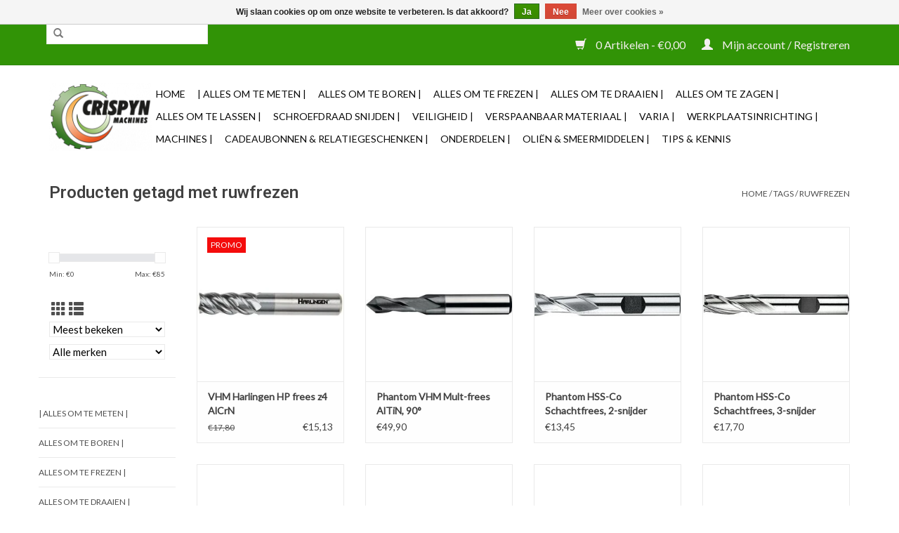

--- FILE ---
content_type: text/html;charset=utf-8
request_url: https://www.verspanen.be/tags/ruwfrezen/
body_size: 14588
content:
<!DOCTYPE html>
<html lang="nl">
  <head>
    <meta charset="utf-8"/>
<!-- [START] 'blocks/head.rain' -->
<!--

  (c) 2008-2026 Lightspeed Netherlands B.V.
  http://www.lightspeedhq.com
  Generated: 26-01-2026 @ 09:58:14

-->
<link rel="canonical" href="https://www.verspanen.be/tags/ruwfrezen/"/>
<link rel="next" href="https://www.verspanen.be/tags/ruwfrezen/page2.html"/>
<link rel="alternate" href="https://www.verspanen.be/index.rss" type="application/rss+xml" title="Nieuwe producten"/>
<link href="https://cdn.webshopapp.com/assets/cookielaw.css?2025-02-20" rel="stylesheet" type="text/css"/>
<meta name="robots" content="noodp,noydir"/>
<meta name="google-site-verification" content="5X6cMSENCmsBc2u6WIC1QcnLY2BW_TXVQcVCipHWfN8"/>
<meta property="og:url" content="https://www.verspanen.be/tags/ruwfrezen/?source=facebook"/>
<meta property="og:site_name" content="Machines Crispyn"/>
<meta property="og:title" content="ruwfrezen"/>
<meta property="og:description" content="Kwaliteitsvolle toebehoren voor uw metaalbewerkingsmachines. Het assortiment is geselecteerd door specialisten in de verspaning."/>
<script>
(function(w,d,s,l,i){w[l]=w[l]||[];w[l].push({'gtm.start':
new Date().getTime(),event:'gtm.js'});var f=d.getElementsByTagName(s)[0],
j=d.createElement(s),dl=l!='dataLayer'?'&l='+l:'';j.async=true;j.src=
'https://www.googletagmanager.com/gtm.js?id='+i+dl;f.parentNode.insertBefore(j,f);
})(window,document,'script','dataLayer','GTM-KCPQW2C');

</script>
<!--[if lt IE 9]>
<script src="https://cdn.webshopapp.com/assets/html5shiv.js?2025-02-20"></script>
<![endif]-->
<!-- [END] 'blocks/head.rain' -->
    <title>ruwfrezen - Machines Crispyn</title>
    <meta name="description" content="Kwaliteitsvolle toebehoren voor uw metaalbewerkingsmachines. Het assortiment is geselecteerd door specialisten in de verspaning." />
    <meta name="keywords" content="ruwfrezen, Metaalbewerking, metaalbewerkingsmachines, draaibank, freesmachine, zaagmachine, boormachine, magneetboormachine, digitale uitlezing, machinebeveiliging, beschermkappen, staal, aluminium, brons, ertalon, ertacetal, boren, frezen, tappen, s" />
    <meta http-equiv="X-UA-Compatible" content="IE=edge,chrome=1">
    <meta name="viewport" content="width=device-width, initial-scale=1.0">
    <meta name="apple-mobile-web-app-capable" content="yes">
    <meta name="apple-mobile-web-app-status-bar-style" content="black">

    <link rel="shortcut icon" href="https://cdn.webshopapp.com/shops/267853/themes/148388/assets/favicon.ico?20251001153124" type="image/x-icon" />
    <link href='//fonts.googleapis.com/css?family=Lato:400,300,600' rel='stylesheet' type='text/css'>
    <link href='//fonts.googleapis.com/css?family=Roboto:400,300,600' rel='stylesheet' type='text/css'>
    <link rel="shortcut icon" href="https://cdn.webshopapp.com/shops/267853/themes/148388/assets/favicon.ico?20251001153124" type="image/x-icon" /> 
    <link rel="stylesheet" href="https://cdn.webshopapp.com/shops/267853/themes/148388/assets/bootstrap-min.css?20251203121222" />
    <link rel="stylesheet" href="https://cdn.webshopapp.com/shops/267853/themes/148388/assets/style.css?20251203121222" />    
    <link rel="stylesheet" href="https://cdn.webshopapp.com/shops/267853/themes/148388/assets/settings.css?20251203121222" />  
    <link rel="stylesheet" href="https://cdn.webshopapp.com/assets/gui-2-0.css?2025-02-20" />
    <link rel="stylesheet" href="https://cdn.webshopapp.com/assets/gui-responsive-2-0.css?2025-02-20" />   
    <link rel="stylesheet" href="https://cdn.webshopapp.com/shops/267853/themes/148388/assets/custom.css?20251203121222" />
    <link rel="stylesheet" href="https://cdn.webshopapp.com/shops/267853/themes/148388/assets/rb-styling.css?20251203121222" />
        
    <script src="https://cdn.webshopapp.com/assets/jquery-1-9-1.js?2025-02-20"></script>
    <script src="https://cdn.webshopapp.com/assets/jquery-ui-1-10-1.js?2025-02-20"></script>
   
    <script type="text/javascript" src="https://cdn.webshopapp.com/shops/267853/themes/148388/assets/global.js?20251203121222"></script>
		<script type="text/javascript" src="https://cdn.webshopapp.com/shops/267853/themes/148388/assets/bootstrap-min.js?20251203121222"></script>
    <script type="text/javascript" src="https://cdn.webshopapp.com/shops/267853/themes/148388/assets/jcarousel.js?20251203121222"></script>
    <script type="text/javascript" src="https://cdn.webshopapp.com/assets/gui.js?2025-02-20"></script>
    <script type="text/javascript" src="https://cdn.webshopapp.com/assets/gui-responsive-2-0.js?2025-02-20"></script>
    
    <script type="text/javascript" src="https://cdn.webshopapp.com/shops/267853/themes/148388/assets/share42.js?20251203121222"></script> 
    
            
    <!--[if lt IE 9]>
    <link rel="stylesheet" href="https://cdn.webshopapp.com/shops/267853/themes/148388/assets/style-ie.css?20251203121222" />
    <![endif]-->
    <link rel="stylesheet" media="print" href="https://cdn.webshopapp.com/shops/267853/themes/148388/assets/print-min.css?20251203121222" />
  </head>
  <body>
    <header>
      <div class="topnav">
        <div class="container">
                    <div class="right">
            <a href="https://www.verspanen.be/cart/" title="Winkelwagen" class="cart"> 
              <span class="glyphicon glyphicon-shopping-cart"></span>
              0 Artikelen - €0,00
            </a>
            <a href="https://www.verspanen.be/account/" title="Mijn account" class="my-account">
              <span class="glyphicon glyphicon-user"></span>
                            Mijn account / Registreren
                          </a>
          </div>
        </div>
      </div>
      <div class="navigation container">
        <div class="align">
          <ul class="burger">
            <img src="https://cdn.webshopapp.com/shops/267853/themes/148388/assets/hamburger.png?20251001153124" width="32" height="32" alt="Menu">
          </ul>

                      <div class="vertical logo">
              <a href="https://www.verspanen.be/" title="Metaalbewerkingsmachines en toebehoren">
                <img src="https://cdn.webshopapp.com/shops/267853/themes/148388/assets/logo.png?20251001153124" alt="Metaalbewerkingsmachines en toebehoren" />
              </a>
            </div>
          
          <nav class="nonbounce desktop vertical">
            <form action="https://www.verspanen.be/search/" method="get" id="formSearch">
              <input type="text" name="q" autocomplete="off"  value=""/>
              <span onclick="$('#formSearch').submit();" title="Zoeken" class="glyphicon glyphicon-search"></span>
            </form>
            <ul>
              <li class="item home ">
                <a class="itemLink" href="https://www.verspanen.be/">Home</a>
              </li>
                                          <li class="item sub">
                <a class="itemLink" href="https://www.verspanen.be/alles-om-te-meten/" title="| Alles om te Meten |">| Alles om te Meten |</a>
                                <span class="glyphicon glyphicon-play"></span>
                <ul class="subnav">
                                    <li class="subitem">
                    <a class="subitemLink" href="https://www.verspanen.be/alles-om-te-meten/schuifmaten/" title="Schuifmaten">Schuifmaten</a>
                                      </li>
                                    <li class="subitem">
                    <a class="subitemLink" href="https://www.verspanen.be/alles-om-te-meten/micrometers/" title="Micrometers">Micrometers</a>
                                      </li>
                                    <li class="subitem">
                    <a class="subitemLink" href="https://www.verspanen.be/alles-om-te-meten/meetklokken-en-tasters/" title="Meetklokken en tasters">Meetklokken en tasters</a>
                                      </li>
                                    <li class="subitem">
                    <a class="subitemLink" href="https://www.verspanen.be/alles-om-te-meten/meetsets/" title="Meetsets">Meetsets</a>
                                      </li>
                                    <li class="subitem">
                    <a class="subitemLink" href="https://www.verspanen.be/alles-om-te-meten/inwendig-meten/" title="Inwendig meten">Inwendig meten</a>
                                      </li>
                                    <li class="subitem">
                    <a class="subitemLink" href="https://www.verspanen.be/alles-om-te-meten/hulpstukken-en-calibers/" title="Hulpstukken en calibers">Hulpstukken en calibers</a>
                                      </li>
                                    <li class="subitem">
                    <a class="subitemLink" href="https://www.verspanen.be/alles-om-te-meten/varia/" title="Varia">Varia</a>
                                      </li>
                                    <li class="subitem">
                    <a class="subitemLink" href="https://www.verspanen.be/alles-om-te-meten/digitale-uitlezing/" title="Digitale Uitlezing">Digitale Uitlezing</a>
                                        <ul class="subnav">
                                            <li class="subitem">
                        <a class="subitemLink" href="https://www.verspanen.be/alles-om-te-meten/digitale-uitlezing/newall-uk/" title="Newall - UK">Newall - UK</a>
                      </li>
                                            <li class="subitem">
                        <a class="subitemLink" href="https://www.verspanen.be/alles-om-te-meten/digitale-uitlezing/dasqua/" title="Dasqua">Dasqua</a>
                      </li>
                                          </ul>
                                      </li>
                                  </ul>
                              </li>
                            <li class="item sub">
                <a class="itemLink" href="https://www.verspanen.be/alles-om-te-boren/" title="Alles om te Boren |">Alles om te Boren |</a>
                                <span class="glyphicon glyphicon-play"></span>
                <ul class="subnav">
                                    <li class="subitem">
                    <a class="subitemLink" href="https://www.verspanen.be/alles-om-te-boren/spiraalboren/" title="Spiraalboren">Spiraalboren</a>
                                        <ul class="subnav">
                                            <li class="subitem">
                        <a class="subitemLink" href="https://www.verspanen.be/alles-om-te-boren/spiraalboren/hss-spiraalboren/" title="HSS Spiraalboren">HSS Spiraalboren</a>
                      </li>
                                            <li class="subitem">
                        <a class="subitemLink" href="https://www.verspanen.be/alles-om-te-boren/spiraalboren/hss-e-spiraalboren/" title="HSS-E Spiraalboren">HSS-E Spiraalboren</a>
                      </li>
                                            <li class="subitem">
                        <a class="subitemLink" href="https://www.verspanen.be/alles-om-te-boren/spiraalboren/hss-spiraalboren-conische-opname/" title="HSS Spiraalboren, conische opname">HSS Spiraalboren, conische opname</a>
                      </li>
                                            <li class="subitem">
                        <a class="subitemLink" href="https://www.verspanen.be/alles-om-te-boren/spiraalboren/hss-boren-voor-aluminium/" title="HSS boren, voor aluminium">HSS boren, voor aluminium</a>
                      </li>
                                            <li class="subitem">
                        <a class="subitemLink" href="https://www.verspanen.be/alles-om-te-boren/spiraalboren/hss-boren-lange-uitvoering/" title="HSS boren, lange uitvoering">HSS boren, lange uitvoering</a>
                      </li>
                                            <li class="subitem">
                        <a class="subitemLink" href="https://www.verspanen.be/alles-om-te-boren/spiraalboren/borensets/" title="Borensets">Borensets</a>
                      </li>
                                            <li class="subitem">
                        <a class="subitemLink" href="https://www.verspanen.be/alles-om-te-boren/spiraalboren/vhm-boren/" title="VHM boren">VHM boren</a>
                      </li>
                                            <li class="subitem">
                        <a class="subitemLink" href="https://www.verspanen.be/alles-om-te-boren/spiraalboren/vhm-boren-korte-uitvoering/" title="VHM boren, korte uitvoering">VHM boren, korte uitvoering</a>
                      </li>
                                            <li class="subitem">
                        <a class="subitemLink" href="https://www.verspanen.be/alles-om-te-boren/spiraalboren/hm-tip-boren/" title="HM-Tip boren">HM-Tip boren</a>
                      </li>
                                            <li class="subitem">
                        <a class="subitemLink" href="https://www.verspanen.be/alles-om-te-boren/spiraalboren/steenboren-cilindrische-opname/" title="Steenboren, cilindrische opname">Steenboren, cilindrische opname</a>
                      </li>
                                            <li class="subitem">
                        <a class="subitemLink" href="https://www.verspanen.be/alles-om-te-boren/spiraalboren/steenboren-sds-plus-opname/" title="Steenboren, SDS-Plus opname">Steenboren, SDS-Plus opname</a>
                      </li>
                                            <li class="subitem">
                        <a class="subitemLink" href="https://www.verspanen.be/alles-om-te-boren/spiraalboren/steenboren-sds-max-opname/" title="Steenboren, SDS-Max opname">Steenboren, SDS-Max opname</a>
                      </li>
                                          </ul>
                                      </li>
                                    <li class="subitem">
                    <a class="subitemLink" href="https://www.verspanen.be/alles-om-te-boren/wisselplaatboren/" title="Wisselplaatboren">Wisselplaatboren</a>
                                        <ul class="subnav">
                                            <li class="subitem">
                        <a class="subitemLink" href="https://www.verspanen.be/alles-om-te-boren/wisselplaatboren/wisselplaatboor/" title="Wisselplaatboor">Wisselplaatboor</a>
                      </li>
                                            <li class="subitem">
                        <a class="subitemLink" href="https://www.verspanen.be/alles-om-te-boren/wisselplaatboren/wisselplaatboor-onderdelen/" title="Wisselplaatboor onderdelen ">Wisselplaatboor onderdelen </a>
                      </li>
                                            <li class="subitem">
                        <a class="subitemLink" href="https://www.verspanen.be/alles-om-te-boren/wisselplaatboren/wisselplaten/" title="Wisselplaten">Wisselplaten</a>
                      </li>
                                          </ul>
                                      </li>
                                    <li class="subitem">
                    <a class="subitemLink" href="https://www.verspanen.be/alles-om-te-boren/verzinkboren/" title="Verzinkboren">Verzinkboren</a>
                                        <ul class="subnav">
                                            <li class="subitem">
                        <a class="subitemLink" href="https://www.verspanen.be/alles-om-te-boren/verzinkboren/hss-verzinkboren-90/" title="HSS verzinkboren, 90°">HSS verzinkboren, 90°</a>
                      </li>
                                            <li class="subitem">
                        <a class="subitemLink" href="https://www.verspanen.be/alles-om-te-boren/verzinkboren/hss-cobalt-verzinkboren-90/" title="HSS-Cobalt verzinkboren, 90°">HSS-Cobalt verzinkboren, 90°</a>
                      </li>
                                            <li class="subitem">
                        <a class="subitemLink" href="https://www.verspanen.be/alles-om-te-boren/verzinkboren/vhm-verzinkboren-90/" title="VHM verzinkboren 90°">VHM verzinkboren 90°</a>
                      </li>
                                            <li class="subitem">
                        <a class="subitemLink" href="https://www.verspanen.be/alles-om-te-boren/verzinkboren/verzinkborensets/" title="Verzinkborensets">Verzinkborensets</a>
                      </li>
                                            <li class="subitem">
                        <a class="subitemLink" href="https://www.verspanen.be/alles-om-te-boren/verzinkboren/hss-cobalt-kopverzinkboren/" title="HSS-Cobalt kopverzinkboren">HSS-Cobalt kopverzinkboren</a>
                      </li>
                                          </ul>
                                      </li>
                                    <li class="subitem">
                    <a class="subitemLink" href="https://www.verspanen.be/alles-om-te-boren/centerboren/" title="Centerboren">Centerboren</a>
                                        <ul class="subnav">
                                            <li class="subitem">
                        <a class="subitemLink" href="https://www.verspanen.be/alles-om-te-boren/centerboren/nc-centerboren/" title="NC-Centerboren">NC-Centerboren</a>
                      </li>
                                            <li class="subitem">
                        <a class="subitemLink" href="https://www.verspanen.be/alles-om-te-boren/centerboren/centerboren/" title="Centerboren">Centerboren</a>
                      </li>
                                          </ul>
                                      </li>
                                    <li class="subitem">
                    <a class="subitemLink" href="https://www.verspanen.be/alles-om-te-boren/boren-zagen-plaatmateriaal/" title="Boren &amp; Zagen Plaatmateriaal ">Boren &amp; Zagen Plaatmateriaal </a>
                                        <ul class="subnav">
                                            <li class="subitem">
                        <a class="subitemLink" href="https://www.verspanen.be/alles-om-te-boren/boren-zagen-plaatmateriaal/getrapte-boren/" title="Getrapte boren">Getrapte boren</a>
                      </li>
                                            <li class="subitem">
                        <a class="subitemLink" href="https://www.verspanen.be/alles-om-te-boren/boren-zagen-plaatmateriaal/gatzagen-frezen/" title="Gatzagen &amp; frezen">Gatzagen &amp; frezen</a>
                      </li>
                                          </ul>
                                      </li>
                                    <li class="subitem">
                    <a class="subitemLink" href="https://www.verspanen.be/alles-om-te-boren/kernboren-toebehoren/" title="Kernboren &amp; toebehoren">Kernboren &amp; toebehoren</a>
                                        <ul class="subnav">
                                            <li class="subitem">
                        <a class="subitemLink" href="https://www.verspanen.be/alles-om-te-boren/kernboren-toebehoren/kernboren/" title="Kernboren">Kernboren</a>
                      </li>
                                            <li class="subitem">
                        <a class="subitemLink" href="https://www.verspanen.be/alles-om-te-boren/kernboren-toebehoren/houders-en-toebehoren/" title="Houders en toebehoren">Houders en toebehoren</a>
                      </li>
                                            <li class="subitem">
                        <a class="subitemLink" href="https://www.verspanen.be/alles-om-te-boren/kernboren-toebehoren/verzinkboren/" title="Verzinkboren">Verzinkboren</a>
                      </li>
                                          </ul>
                                      </li>
                                    <li class="subitem">
                    <a class="subitemLink" href="https://www.verspanen.be/alles-om-te-boren/ruimers/" title="Ruimers">Ruimers</a>
                                      </li>
                                    <li class="subitem">
                    <a class="subitemLink" href="https://www.verspanen.be/alles-om-te-boren/stiftfrezen/" title="Stiftfrezen">Stiftfrezen</a>
                                        <ul class="subnav">
                                            <li class="subitem">
                        <a class="subitemLink" href="https://www.verspanen.be/alles-om-te-boren/stiftfrezen/model-b/" title="Model B ">Model B </a>
                      </li>
                                            <li class="subitem">
                        <a class="subitemLink" href="https://www.verspanen.be/alles-om-te-boren/stiftfrezen/model-c/" title="Model C">Model C</a>
                      </li>
                                            <li class="subitem">
                        <a class="subitemLink" href="https://www.verspanen.be/alles-om-te-boren/stiftfrezen/model-d/" title="Model D">Model D</a>
                      </li>
                                            <li class="subitem">
                        <a class="subitemLink" href="https://www.verspanen.be/alles-om-te-boren/stiftfrezen/model-f/" title="Model F">Model F</a>
                      </li>
                                            <li class="subitem">
                        <a class="subitemLink" href="https://www.verspanen.be/alles-om-te-boren/stiftfrezen/overige-stiftfrezen/" title="Overige stiftfrezen">Overige stiftfrezen</a>
                      </li>
                                            <li class="subitem">
                        <a class="subitemLink" href="https://www.verspanen.be/alles-om-te-boren/stiftfrezen/sets/" title="Sets">Sets</a>
                      </li>
                                            <li class="subitem">
                        <a class="subitemLink" href="https://www.verspanen.be/alles-om-te-boren/stiftfrezen/machines-voor-stiftfrezen/" title="Machines voor stiftfrezen">Machines voor stiftfrezen</a>
                      </li>
                                          </ul>
                                      </li>
                                    <li class="subitem">
                    <a class="subitemLink" href="https://www.verspanen.be/alles-om-te-boren/boorhouders-toebehoren/" title="Boorhouders &amp; toebehoren">Boorhouders &amp; toebehoren</a>
                                      </li>
                                    <li class="subitem">
                    <a class="subitemLink" href="https://www.verspanen.be/alles-om-te-boren/verloophulzen/" title="Verloophulzen">Verloophulzen</a>
                                      </li>
                                    <li class="subitem">
                    <a class="subitemLink" href="https://www.verspanen.be/alles-om-te-boren/boorklemmen-toebehoren/" title="Boorklemmen &amp; toebehoren">Boorklemmen &amp; toebehoren</a>
                                        <ul class="subnav">
                                            <li class="subitem">
                        <a class="subitemLink" href="https://www.verspanen.be/alles-om-te-boren/boorklemmen-toebehoren/boorklemmen/" title="Boorklemmen">Boorklemmen</a>
                      </li>
                                            <li class="subitem">
                        <a class="subitemLink" href="https://www.verspanen.be/alles-om-te-boren/boorklemmen-toebehoren/toebehoren-boorklemmen/" title="Toebehoren Boorklemmen">Toebehoren Boorklemmen</a>
                      </li>
                                          </ul>
                                      </li>
                                    <li class="subitem">
                    <a class="subitemLink" href="https://www.verspanen.be/alles-om-te-boren/kruistafels/" title="Kruistafels">Kruistafels</a>
                                      </li>
                                    <li class="subitem">
                    <a class="subitemLink" href="https://www.verspanen.be/alles-om-te-boren/boormachines/" title="Boormachines">Boormachines</a>
                                      </li>
                                  </ul>
                              </li>
                            <li class="item sub">
                <a class="itemLink" href="https://www.verspanen.be/alles-om-te-frezen/" title="Alles om te Frezen |">Alles om te Frezen |</a>
                                <span class="glyphicon glyphicon-play"></span>
                <ul class="subnav">
                                    <li class="subitem">
                    <a class="subitemLink" href="https://www.verspanen.be/alles-om-te-frezen/hss-co-frezen/" title="HSS-Co frezen">HSS-Co frezen</a>
                                        <ul class="subnav">
                                            <li class="subitem">
                        <a class="subitemLink" href="https://www.verspanen.be/alles-om-te-frezen/hss-co-frezen/hss-co-aluminiumfrezen-1-lippig/" title="HSS-Co aluminiumfrezen (1-lippig)">HSS-Co aluminiumfrezen (1-lippig)</a>
                      </li>
                                            <li class="subitem">
                        <a class="subitemLink" href="https://www.verspanen.be/alles-om-te-frezen/hss-co-frezen/hss-co-spiebaanfrezen-2-lippig/" title="HSS-Co spiebaanfrezen (2-lippig)">HSS-Co spiebaanfrezen (2-lippig)</a>
                      </li>
                                            <li class="subitem">
                        <a class="subitemLink" href="https://www.verspanen.be/alles-om-te-frezen/hss-co-frezen/hss-co-universeelfrezen-3-lippig/" title="HSS-Co universeelfrezen (3-lippig)">HSS-Co universeelfrezen (3-lippig)</a>
                      </li>
                                            <li class="subitem">
                        <a class="subitemLink" href="https://www.verspanen.be/alles-om-te-frezen/hss-co-frezen/hss-co-vingerfrezen-meerlippig/" title="HSS-Co vingerfrezen (meerlippig)">HSS-Co vingerfrezen (meerlippig)</a>
                      </li>
                                            <li class="subitem">
                        <a class="subitemLink" href="https://www.verspanen.be/alles-om-te-frezen/hss-co-frezen/hss-co-ruwfrezen/" title="HSS-Co ruwfrezen">HSS-Co ruwfrezen</a>
                      </li>
                                            <li class="subitem">
                        <a class="subitemLink" href="https://www.verspanen.be/alles-om-te-frezen/hss-co-frezen/hss-frezensets/" title="HSS Frezensets">HSS Frezensets</a>
                      </li>
                                          </ul>
                                      </li>
                                    <li class="subitem">
                    <a class="subitemLink" href="https://www.verspanen.be/alles-om-te-frezen/vhm-frezen/" title="VHM frezen">VHM frezen</a>
                                        <ul class="subnav">
                                            <li class="subitem">
                        <a class="subitemLink" href="https://www.verspanen.be/alles-om-te-frezen/vhm-frezen/vhm-vingerfrezen-meest-universeel/" title="VHM vingerfrezen (meest universeel)">VHM vingerfrezen (meest universeel)</a>
                      </li>
                                            <li class="subitem">
                        <a class="subitemLink" href="https://www.verspanen.be/alles-om-te-frezen/vhm-frezen/vhm-universeelfrezen-3-lippig/" title="VHM universeelfrezen (3-lippig)">VHM universeelfrezen (3-lippig)</a>
                      </li>
                                            <li class="subitem">
                        <a class="subitemLink" href="https://www.verspanen.be/alles-om-te-frezen/vhm-frezen/vhm-spiebaanfrezen-2-lippig/" title="VHM spiebaanfrezen (2-lippig)">VHM spiebaanfrezen (2-lippig)</a>
                      </li>
                                            <li class="subitem">
                        <a class="subitemLink" href="https://www.verspanen.be/alles-om-te-frezen/vhm-frezen/vhm-aluminiumfrezen-1-lippig/" title="VHM aluminiumfrezen (1-lippig)">VHM aluminiumfrezen (1-lippig)</a>
                      </li>
                                            <li class="subitem">
                        <a class="subitemLink" href="https://www.verspanen.be/alles-om-te-frezen/vhm-frezen/vhm-ruwfrezen/" title="VHM ruwfrezen">VHM ruwfrezen</a>
                      </li>
                                            <li class="subitem">
                        <a class="subitemLink" href="https://www.verspanen.be/alles-om-te-frezen/vhm-frezen/vhm-profielfrezen/" title="VHM profielfrezen">VHM profielfrezen</a>
                      </li>
                                          </ul>
                                      </li>
                                    <li class="subitem">
                    <a class="subitemLink" href="https://www.verspanen.be/alles-om-te-frezen/frezensets/" title="Frezensets">Frezensets</a>
                                      </li>
                                    <li class="subitem">
                    <a class="subitemLink" href="https://www.verspanen.be/alles-om-te-frezen/wisselplaatfrezen/" title="Wisselplaatfrezen">Wisselplaatfrezen</a>
                                      </li>
                                    <li class="subitem">
                    <a class="subitemLink" href="https://www.verspanen.be/alles-om-te-frezen/wisselplaten-voor-frezen/" title="Wisselplaten voor frezen">Wisselplaten voor frezen</a>
                                      </li>
                                    <li class="subitem">
                    <a class="subitemLink" href="https://www.verspanen.be/alles-om-te-frezen/gereedschap-spannen/" title="Gereedschap spannen">Gereedschap spannen</a>
                                        <ul class="subnav">
                                            <li class="subitem">
                        <a class="subitemLink" href="https://www.verspanen.be/alles-om-te-frezen/gereedschap-spannen/spantanghouders/" title="Spantanghouders">Spantanghouders</a>
                      </li>
                                            <li class="subitem">
                        <a class="subitemLink" href="https://www.verspanen.be/alles-om-te-frezen/gereedschap-spannen/weldonhouder/" title="Weldonhouder">Weldonhouder</a>
                      </li>
                                            <li class="subitem">
                        <a class="subitemLink" href="https://www.verspanen.be/alles-om-te-frezen/gereedschap-spannen/opsteekhouders/" title="Opsteekhouders">Opsteekhouders</a>
                      </li>
                                            <li class="subitem">
                        <a class="subitemLink" href="https://www.verspanen.be/alles-om-te-frezen/gereedschap-spannen/verloophulzen/" title="Verloophulzen">Verloophulzen</a>
                      </li>
                                            <li class="subitem">
                        <a class="subitemLink" href="https://www.verspanen.be/alles-om-te-frezen/gereedschap-spannen/montagehulpen/" title="Montagehulpen">Montagehulpen</a>
                      </li>
                                            <li class="subitem">
                        <a class="subitemLink" href="https://www.verspanen.be/alles-om-te-frezen/gereedschap-spannen/hydrodehnhouders/" title="Hydrodehnhouders">Hydrodehnhouders</a>
                      </li>
                                          </ul>
                                      </li>
                                    <li class="subitem">
                    <a class="subitemLink" href="https://www.verspanen.be/alles-om-te-frezen/klemmen-en-toebehoren/" title="Klemmen en toebehoren">Klemmen en toebehoren</a>
                                        <ul class="subnav">
                                            <li class="subitem">
                        <a class="subitemLink" href="https://www.verspanen.be/alles-om-te-frezen/klemmen-en-toebehoren/klemmen/" title="Klemmen">Klemmen</a>
                      </li>
                                            <li class="subitem">
                        <a class="subitemLink" href="https://www.verspanen.be/alles-om-te-frezen/klemmen-en-toebehoren/opspangereedschap/" title="Opspangereedschap">Opspangereedschap</a>
                      </li>
                                          </ul>
                                      </li>
                                    <li class="subitem">
                    <a class="subitemLink" href="https://www.verspanen.be/alles-om-te-frezen/profielfrezen/" title="Profielfrezen">Profielfrezen</a>
                                        <ul class="subnav">
                                            <li class="subitem">
                        <a class="subitemLink" href="https://www.verspanen.be/alles-om-te-frezen/profielfrezen/hss-co-zwaluwstaart-frezen/" title="HSS-Co Zwaluwstaart Frezen">HSS-Co Zwaluwstaart Frezen</a>
                      </li>
                                            <li class="subitem">
                        <a class="subitemLink" href="https://www.verspanen.be/alles-om-te-frezen/profielfrezen/hss-co-duivenstaart-frezen/" title="HSS-Co Duivenstaart Frezen">HSS-Co Duivenstaart Frezen</a>
                      </li>
                                            <li class="subitem">
                        <a class="subitemLink" href="https://www.verspanen.be/alles-om-te-frezen/profielfrezen/afschuinfrezen/" title="Afschuinfrezen">Afschuinfrezen</a>
                      </li>
                                            <li class="subitem">
                        <a class="subitemLink" href="https://www.verspanen.be/alles-om-te-frezen/profielfrezen/radiusfrezen/" title="Radiusfrezen">Radiusfrezen</a>
                      </li>
                                          </ul>
                                      </li>
                                    <li class="subitem">
                    <a class="subitemLink" href="https://www.verspanen.be/alles-om-te-frezen/kotterkop/" title="Kotterkop">Kotterkop</a>
                                      </li>
                                    <li class="subitem">
                    <a class="subitemLink" href="https://www.verspanen.be/alles-om-te-frezen/verdeeltoestel/" title="Verdeeltoestel">Verdeeltoestel</a>
                                      </li>
                                    <li class="subitem">
                    <a class="subitemLink" href="https://www.verspanen.be/alles-om-te-frezen/schroefdraadfrezen-cnc/" title="Schroefdraadfrezen (CNC)">Schroefdraadfrezen (CNC)</a>
                                      </li>
                                    <li class="subitem">
                    <a class="subitemLink" href="https://www.verspanen.be/alles-om-te-frezen/stiftfrezen/" title="Stiftfrezen">Stiftfrezen</a>
                                        <ul class="subnav">
                                            <li class="subitem">
                        <a class="subitemLink" href="https://www.verspanen.be/alles-om-te-frezen/stiftfrezen/model-b/" title="Model B">Model B</a>
                      </li>
                                            <li class="subitem">
                        <a class="subitemLink" href="https://www.verspanen.be/alles-om-te-frezen/stiftfrezen/model-c/" title="Model C">Model C</a>
                      </li>
                                            <li class="subitem">
                        <a class="subitemLink" href="https://www.verspanen.be/alles-om-te-frezen/stiftfrezen/model-d/" title="Model D">Model D</a>
                      </li>
                                            <li class="subitem">
                        <a class="subitemLink" href="https://www.verspanen.be/alles-om-te-frezen/stiftfrezen/model-f/" title="Model F">Model F</a>
                      </li>
                                            <li class="subitem">
                        <a class="subitemLink" href="https://www.verspanen.be/alles-om-te-frezen/stiftfrezen/overige-stiftfrezen/" title="Overige stiftfrezen">Overige stiftfrezen</a>
                      </li>
                                            <li class="subitem">
                        <a class="subitemLink" href="https://www.verspanen.be/alles-om-te-frezen/stiftfrezen/sets/" title="Sets">Sets</a>
                      </li>
                                            <li class="subitem">
                        <a class="subitemLink" href="https://www.verspanen.be/alles-om-te-frezen/stiftfrezen/machines-voor-stiftfrezen/" title="Machines voor stiftfrezen">Machines voor stiftfrezen</a>
                      </li>
                                          </ul>
                                      </li>
                                  </ul>
                              </li>
                            <li class="item sub">
                <a class="itemLink" href="https://www.verspanen.be/alles-om-te-draaien/" title="Alles om te Draaien |">Alles om te Draaien |</a>
                                <span class="glyphicon glyphicon-play"></span>
                <ul class="subnav">
                                    <li class="subitem">
                    <a class="subitemLink" href="https://www.verspanen.be/alles-om-te-draaien/beitels/" title="Beitels">Beitels</a>
                                        <ul class="subnav">
                                            <li class="subitem">
                        <a class="subitemLink" href="https://www.verspanen.be/alles-om-te-draaien/beitels/uitwendige-draaibeitel/" title="Uitwendige draaibeitel">Uitwendige draaibeitel</a>
                      </li>
                                            <li class="subitem">
                        <a class="subitemLink" href="https://www.verspanen.be/alles-om-te-draaien/beitels/inwendige-draaibeitel/" title="Inwendige draaibeitel">Inwendige draaibeitel</a>
                      </li>
                                            <li class="subitem">
                        <a class="subitemLink" href="https://www.verspanen.be/alles-om-te-draaien/beitels/schroefdraadbeitel/" title="Schroefdraadbeitel">Schroefdraadbeitel</a>
                      </li>
                                            <li class="subitem">
                        <a class="subitemLink" href="https://www.verspanen.be/alles-om-te-draaien/beitels/steekbeitel/" title="Steekbeitel">Steekbeitel</a>
                      </li>
                                            <li class="subitem">
                        <a class="subitemLink" href="https://www.verspanen.be/alles-om-te-draaien/beitels/hm-tip-beitels/" title="HM-Tip Beitels">HM-Tip Beitels</a>
                      </li>
                                            <li class="subitem">
                        <a class="subitemLink" href="https://www.verspanen.be/alles-om-te-draaien/beitels/beitelsets/" title="Beitelsets">Beitelsets</a>
                      </li>
                                            <li class="subitem">
                        <a class="subitemLink" href="https://www.verspanen.be/alles-om-te-draaien/beitels/onderdelen/" title="Onderdelen">Onderdelen</a>
                      </li>
                                          </ul>
                                      </li>
                                    <li class="subitem">
                    <a class="subitemLink" href="https://www.verspanen.be/alles-om-te-draaien/wisselplaten/" title="Wisselplaten">Wisselplaten</a>
                                        <ul class="subnav">
                                            <li class="subitem">
                        <a class="subitemLink" href="https://www.verspanen.be/alles-om-te-draaien/wisselplaten/ccmt-ccgt-cnmg-cnma/" title="CCMT / CCGT / CNMG / CNMA">CCMT / CCGT / CNMG / CNMA</a>
                      </li>
                                            <li class="subitem">
                        <a class="subitemLink" href="https://www.verspanen.be/alles-om-te-draaien/wisselplaten/dcmt-dcgt-dnmg/" title="DCMT / DCGT / DNMG">DCMT / DCGT / DNMG</a>
                      </li>
                                            <li class="subitem">
                        <a class="subitemLink" href="https://www.verspanen.be/alles-om-te-draaien/wisselplaten/vcmt-vcgt/" title="VCMT / VCGT ">VCMT / VCGT </a>
                      </li>
                                            <li class="subitem">
                        <a class="subitemLink" href="https://www.verspanen.be/alles-om-te-draaien/wisselplaten/tcmt-tcgt-tnmg-tpmr-tpun-tpux/" title="TCMT / TCGT / TNMG / TPMR / TPUN / TPUX">TCMT / TCGT / TNMG / TPMR / TPUN / TPUX</a>
                      </li>
                                            <li class="subitem">
                        <a class="subitemLink" href="https://www.verspanen.be/alles-om-te-draaien/wisselplaten/wnmg-knux/" title="WNMG / KNUX">WNMG / KNUX</a>
                      </li>
                                            <li class="subitem">
                        <a class="subitemLink" href="https://www.verspanen.be/alles-om-te-draaien/wisselplaten/scmt-scgt-snmg-spmr/" title="SCMT / SCGT / SNMG / SPMR">SCMT / SCGT / SNMG / SPMR</a>
                      </li>
                                            <li class="subitem">
                        <a class="subitemLink" href="https://www.verspanen.be/alles-om-te-draaien/wisselplaten/rcmt-rcmx/" title="RCMT / RCMX">RCMT / RCMX</a>
                      </li>
                                            <li class="subitem">
                        <a class="subitemLink" href="https://www.verspanen.be/alles-om-te-draaien/wisselplaten/afsteekplaten-fx-ex-rx-dxn-ejn/" title="Afsteekplaten: FX / EX / RX / DXN / EJN ">Afsteekplaten: FX / EX / RX / DXN / EJN </a>
                      </li>
                                            <li class="subitem">
                        <a class="subitemLink" href="https://www.verspanen.be/alles-om-te-draaien/wisselplaten/uitwendige-schroefdraadplaten-er-el/" title="Uitwendige schroefdraadplaten: ER / EL">Uitwendige schroefdraadplaten: ER / EL</a>
                      </li>
                                            <li class="subitem">
                        <a class="subitemLink" href="https://www.verspanen.be/alles-om-te-draaien/wisselplaten/inwendige-schroefdraadplaten-ir-il/" title="Inwendige schroefdraadplaten:  IR / IL">Inwendige schroefdraadplaten:  IR / IL</a>
                      </li>
                                            <li class="subitem">
                        <a class="subitemLink" href="https://www.verspanen.be/alles-om-te-draaien/wisselplaten/uitwendige-borgringplaten-er-el/" title="Uitwendige borgringplaten: ER / EL">Uitwendige borgringplaten: ER / EL</a>
                      </li>
                                            <li class="subitem">
                        <a class="subitemLink" href="https://www.verspanen.be/alles-om-te-draaien/wisselplaten/inwendige-borgringplaten-ir-il/" title="Inwendige borgringplaten: IR / IL">Inwendige borgringplaten: IR / IL</a>
                      </li>
                                          </ul>
                                      </li>
                                    <li class="subitem">
                    <a class="subitemLink" href="https://www.verspanen.be/alles-om-te-draaien/snelwisselbeitelhouders/" title="Snelwisselbeitelhouders">Snelwisselbeitelhouders</a>
                                        <ul class="subnav">
                                            <li class="subitem">
                        <a class="subitemLink" href="https://www.verspanen.be/alles-om-te-draaien/snelwisselbeitelhouders/bison-snelwisselhouders/" title="BISON Snelwisselhouders">BISON Snelwisselhouders</a>
                      </li>
                                            <li class="subitem">
                        <a class="subitemLink" href="https://www.verspanen.be/alles-om-te-draaien/snelwisselbeitelhouders/parat-snelwissehouders/" title="PARAT Snelwissehouders">PARAT Snelwissehouders</a>
                      </li>
                                            <li class="subitem">
                        <a class="subitemLink" href="https://www.verspanen.be/alles-om-te-draaien/snelwisselbeitelhouders/multifix-type-snelwisselhouders/" title="MULTIFIX Type Snelwisselhouders">MULTIFIX Type Snelwisselhouders</a>
                      </li>
                                            <li class="subitem">
                        <a class="subitemLink" href="https://www.verspanen.be/alles-om-te-draaien/snelwisselbeitelhouders/dixon-type-snelwisselbeitelhouders/" title="DIXON Type Snelwisselbeitelhouders">DIXON Type Snelwisselbeitelhouders</a>
                      </li>
                                          </ul>
                                      </li>
                                    <li class="subitem">
                    <a class="subitemLink" href="https://www.verspanen.be/alles-om-te-draaien/klauwplaten-toebehoren/" title="Klauwplaten &amp; Toebehoren">Klauwplaten &amp; Toebehoren</a>
                                        <ul class="subnav">
                                            <li class="subitem">
                        <a class="subitemLink" href="https://www.verspanen.be/alles-om-te-draaien/klauwplaten-toebehoren/klauwplaten-met-flensopname-din6350/" title="Klauwplaten met Flensopname DIN6350">Klauwplaten met Flensopname DIN6350</a>
                      </li>
                                            <li class="subitem">
                        <a class="subitemLink" href="https://www.verspanen.be/alles-om-te-draaien/klauwplaten-toebehoren/klauwplaten-met-camlock-opname-din55029/" title="Klauwplaten met Camlock opname DIN55029">Klauwplaten met Camlock opname DIN55029</a>
                      </li>
                                            <li class="subitem">
                        <a class="subitemLink" href="https://www.verspanen.be/alles-om-te-draaien/klauwplaten-toebehoren/klauwplaten-met-bajonet-opname-din55027/" title="Klauwplaten met Bajonet opname DIN55027">Klauwplaten met Bajonet opname DIN55027</a>
                      </li>
                                            <li class="subitem">
                        <a class="subitemLink" href="https://www.verspanen.be/alles-om-te-draaien/klauwplaten-toebehoren/klauwplaattoebehoren-onderdelen/" title="Klauwplaattoebehoren &amp; Onderdelen">Klauwplaattoebehoren &amp; Onderdelen</a>
                      </li>
                                          </ul>
                                      </li>
                                    <li class="subitem">
                    <a class="subitemLink" href="https://www.verspanen.be/alles-om-te-draaien/centers/" title="Centers">Centers</a>
                                        <ul class="subnav">
                                            <li class="subitem">
                        <a class="subitemLink" href="https://www.verspanen.be/alles-om-te-draaien/centers/meedraaidende-centers/" title="Meedraaidende centers">Meedraaidende centers</a>
                      </li>
                                            <li class="subitem">
                        <a class="subitemLink" href="https://www.verspanen.be/alles-om-te-draaien/centers/vaste-centers/" title="Vaste centers">Vaste centers</a>
                      </li>
                                            <li class="subitem">
                        <a class="subitemLink" href="https://www.verspanen.be/alles-om-te-draaien/centers/meeneemcenters/" title="Meeneemcenters">Meeneemcenters</a>
                      </li>
                                            <li class="subitem">
                        <a class="subitemLink" href="https://www.verspanen.be/alles-om-te-draaien/centers/buizencenters/" title="Buizencenters">Buizencenters</a>
                      </li>
                                            <li class="subitem">
                        <a class="subitemLink" href="https://www.verspanen.be/alles-om-te-draaien/centers/testdoorns/" title="Testdoorns">Testdoorns</a>
                      </li>
                                          </ul>
                                      </li>
                                    <li class="subitem">
                    <a class="subitemLink" href="https://www.verspanen.be/alles-om-te-draaien/kartelen/" title="Kartelen">Kartelen</a>
                                      </li>
                                    <li class="subitem">
                    <a class="subitemLink" href="https://www.verspanen.be/alles-om-te-draaien/hss-toolbits/" title="HSS toolbits">HSS toolbits</a>
                                        <ul class="subnav">
                                            <li class="subitem">
                        <a class="subitemLink" href="https://www.verspanen.be/alles-om-te-draaien/hss-toolbits/vierkante-toolbits/" title="Vierkante toolbits">Vierkante toolbits</a>
                      </li>
                                            <li class="subitem">
                        <a class="subitemLink" href="https://www.verspanen.be/alles-om-te-draaien/hss-toolbits/rechthoekige-toolbits/" title="Rechthoekige toolbits">Rechthoekige toolbits</a>
                      </li>
                                            <li class="subitem">
                        <a class="subitemLink" href="https://www.verspanen.be/alles-om-te-draaien/hss-toolbits/ronde-toolbits/" title="Ronde toolbits">Ronde toolbits</a>
                      </li>
                                          </ul>
                                      </li>
                                    <li class="subitem">
                    <a class="subitemLink" href="https://www.verspanen.be/alles-om-te-draaien/diverse/" title="Diverse">Diverse</a>
                                      </li>
                                  </ul>
                              </li>
                            <li class="item sub">
                <a class="itemLink" href="https://www.verspanen.be/alles-om-te-zagen/" title="Alles om te Zagen |">Alles om te Zagen |</a>
                                <span class="glyphicon glyphicon-play"></span>
                <ul class="subnav">
                                    <li class="subitem">
                    <a class="subitemLink" href="https://www.verspanen.be/alles-om-te-zagen/lintzagen/" title="Lintzagen">Lintzagen</a>
                                      </li>
                                    <li class="subitem">
                    <a class="subitemLink" href="https://www.verspanen.be/alles-om-te-zagen/cirkelzagen/" title="Cirkelzagen">Cirkelzagen</a>
                                      </li>
                                    <li class="subitem">
                    <a class="subitemLink" href="https://www.verspanen.be/alles-om-te-zagen/gatzagen/" title="Gatzagen">Gatzagen</a>
                                        <ul class="subnav">
                                            <li class="subitem">
                        <a class="subitemLink" href="https://www.verspanen.be/alles-om-te-zagen/gatzagen/gatzagen-sets/" title="Gatzagen Sets">Gatzagen Sets</a>
                      </li>
                                            <li class="subitem">
                        <a class="subitemLink" href="https://www.verspanen.be/alles-om-te-zagen/gatzagen/gatzagen-hss-cobalt/" title="Gatzagen HSS-Cobalt">Gatzagen HSS-Cobalt</a>
                      </li>
                                            <li class="subitem">
                        <a class="subitemLink" href="https://www.verspanen.be/alles-om-te-zagen/gatzagen/gatfrees-hm-tip/" title="Gatfrees HM-Tip">Gatfrees HM-Tip</a>
                      </li>
                                            <li class="subitem">
                        <a class="subitemLink" href="https://www.verspanen.be/alles-om-te-zagen/gatzagen/toebehoren/" title="Toebehoren">Toebehoren</a>
                      </li>
                                          </ul>
                                      </li>
                                  </ul>
                              </li>
                            <li class="item sub">
                <a class="itemLink" href="https://www.verspanen.be/alles-om-te-lassen/" title="Alles om te Lassen |">Alles om te Lassen |</a>
                                <span class="glyphicon glyphicon-play"></span>
                <ul class="subnav">
                                    <li class="subitem">
                    <a class="subitemLink" href="https://www.verspanen.be/alles-om-te-lassen/lastoestellen/" title="Lastoestellen">Lastoestellen</a>
                                        <ul class="subnav">
                                            <li class="subitem">
                        <a class="subitemLink" href="https://www.verspanen.be/alles-om-te-lassen/lastoestellen/tig-lastoestellen/" title="TIG Lastoestellen">TIG Lastoestellen</a>
                      </li>
                                            <li class="subitem">
                        <a class="subitemLink" href="https://www.verspanen.be/alles-om-te-lassen/lastoestellen/mig-lastoestellen/" title="MIG Lastoestellen">MIG Lastoestellen</a>
                      </li>
                                            <li class="subitem">
                        <a class="subitemLink" href="https://www.verspanen.be/alles-om-te-lassen/lastoestellen/mma-lastoestellen/" title="MMA Lastoestellen">MMA Lastoestellen</a>
                      </li>
                                          </ul>
                                      </li>
                                    <li class="subitem">
                    <a class="subitemLink" href="https://www.verspanen.be/alles-om-te-lassen/plasmasnijder/" title="Plasmasnijder">Plasmasnijder</a>
                                      </li>
                                    <li class="subitem">
                    <a class="subitemLink" href="https://www.verspanen.be/alles-om-te-lassen/accessoires/" title="Accessoires">Accessoires</a>
                                      </li>
                                    <li class="subitem">
                    <a class="subitemLink" href="https://www.verspanen.be/alles-om-te-lassen/slijtonderdelen/" title="Slijtonderdelen">Slijtonderdelen</a>
                                        <ul class="subnav">
                                            <li class="subitem">
                        <a class="subitemLink" href="https://www.verspanen.be/alles-om-te-lassen/slijtonderdelen/tig/" title="TIG">TIG</a>
                      </li>
                                            <li class="subitem">
                        <a class="subitemLink" href="https://www.verspanen.be/alles-om-te-lassen/slijtonderdelen/mig/" title="MIG">MIG</a>
                      </li>
                                            <li class="subitem">
                        <a class="subitemLink" href="https://www.verspanen.be/alles-om-te-lassen/slijtonderdelen/plasma/" title="Plasma">Plasma</a>
                      </li>
                                            <li class="subitem">
                        <a class="subitemLink" href="https://www.verspanen.be/alles-om-te-lassen/slijtonderdelen/lashelmen/" title="Lashelmen">Lashelmen</a>
                      </li>
                                            <li class="subitem">
                        <a class="subitemLink" href="https://www.verspanen.be/alles-om-te-lassen/slijtonderdelen/lastoestellen/" title="Lastoestellen">Lastoestellen</a>
                      </li>
                                            <li class="subitem">
                        <a class="subitemLink" href="https://www.verspanen.be/alles-om-te-lassen/slijtonderdelen/toevoegmaterialen/" title="Toevoegmaterialen">Toevoegmaterialen</a>
                      </li>
                                          </ul>
                                      </li>
                                    <li class="subitem">
                    <a class="subitemLink" href="https://www.verspanen.be/alles-om-te-lassen/bescherming/" title="Bescherming">Bescherming</a>
                                      </li>
                                  </ul>
                              </li>
                            <li class="item sub">
                <a class="itemLink" href="https://www.verspanen.be/schroefdraad-snijden/" title="Schroefdraad snijden  |">Schroefdraad snijden  |</a>
                                <span class="glyphicon glyphicon-play"></span>
                <ul class="subnav">
                                    <li class="subitem">
                    <a class="subitemLink" href="https://www.verspanen.be/schroefdraad-snijden/tappen/" title="Tappen">Tappen</a>
                                        <ul class="subnav">
                                            <li class="subitem">
                        <a class="subitemLink" href="https://www.verspanen.be/schroefdraad-snijden/tappen/metrisch/" title="Metrisch">Metrisch</a>
                      </li>
                                            <li class="subitem">
                        <a class="subitemLink" href="https://www.verspanen.be/schroefdraad-snijden/tappen/metrisch-fijn/" title="Metrisch Fijn">Metrisch Fijn</a>
                      </li>
                                            <li class="subitem">
                        <a class="subitemLink" href="https://www.verspanen.be/schroefdraad-snijden/tappen/unc-unf/" title="UNC - UNF">UNC - UNF</a>
                      </li>
                                            <li class="subitem">
                        <a class="subitemLink" href="https://www.verspanen.be/schroefdraad-snijden/tappen/bsp-gasdr-bsw-withw/" title="BSP (Gasdr.) - BSW (Withw.)">BSP (Gasdr.) - BSW (Withw.)</a>
                      </li>
                                          </ul>
                                      </li>
                                    <li class="subitem">
                    <a class="subitemLink" href="https://www.verspanen.be/schroefdraad-snijden/snijplaten/" title="Snijplaten">Snijplaten</a>
                                        <ul class="subnav">
                                            <li class="subitem">
                        <a class="subitemLink" href="https://www.verspanen.be/schroefdraad-snijden/snijplaten/metrisch/" title="Metrisch">Metrisch</a>
                      </li>
                                            <li class="subitem">
                        <a class="subitemLink" href="https://www.verspanen.be/schroefdraad-snijden/snijplaten/metrisch-fijn/" title="Metrisch fijn">Metrisch fijn</a>
                      </li>
                                            <li class="subitem">
                        <a class="subitemLink" href="https://www.verspanen.be/schroefdraad-snijden/snijplaten/unc-unf/" title="UNC - UNF">UNC - UNF</a>
                      </li>
                                            <li class="subitem">
                        <a class="subitemLink" href="https://www.verspanen.be/schroefdraad-snijden/snijplaten/bsp-gasdr-bsw-withw/" title="BSP (Gasdr.) - BSW (Withw.)">BSP (Gasdr.) - BSW (Withw.)</a>
                      </li>
                                          </ul>
                                      </li>
                                    <li class="subitem">
                    <a class="subitemLink" href="https://www.verspanen.be/schroefdraad-snijden/tap-en-boorsets/" title="Tap- en boorsets">Tap- en boorsets</a>
                                      </li>
                                    <li class="subitem">
                    <a class="subitemLink" href="https://www.verspanen.be/schroefdraad-snijden/wringijzers-en-hulpstukken/" title="Wringijzers en hulpstukken">Wringijzers en hulpstukken</a>
                                      </li>
                                    <li class="subitem">
                    <a class="subitemLink" href="https://www.verspanen.be/schroefdraad-snijden/draadeinduithalers-en-sets/" title="Draadeinduithalers en -sets">Draadeinduithalers en -sets</a>
                                      </li>
                                    <li class="subitem">
                    <a class="subitemLink" href="https://www.verspanen.be/schroefdraad-snijden/taphouders-tappotten/" title="Taphouders &amp; Tappotten">Taphouders &amp; Tappotten</a>
                                        <ul class="subnav">
                                            <li class="subitem">
                        <a class="subitemLink" href="https://www.verspanen.be/schroefdraad-snijden/taphouders-tappotten/taphouders/" title="Taphouders">Taphouders</a>
                      </li>
                                            <li class="subitem">
                        <a class="subitemLink" href="https://www.verspanen.be/schroefdraad-snijden/taphouders-tappotten/inzetstukken/" title="Inzetstukken">Inzetstukken</a>
                      </li>
                                          </ul>
                                      </li>
                                    <li class="subitem">
                    <a class="subitemLink" href="https://www.verspanen.be/schroefdraad-snijden/phan-coils/" title="Phan-Coils">Phan-Coils</a>
                                        <ul class="subnav">
                                            <li class="subitem">
                        <a class="subitemLink" href="https://www.verspanen.be/schroefdraad-snijden/phan-coils/phan-coil-sets/" title="Phan-Coil sets">Phan-Coil sets</a>
                      </li>
                                            <li class="subitem">
                        <a class="subitemLink" href="https://www.verspanen.be/schroefdraad-snijden/phan-coils/phan-coil-inzetstukken/" title="Phan-Coil Inzetstukken">Phan-Coil Inzetstukken</a>
                      </li>
                                          </ul>
                                      </li>
                                  </ul>
                              </li>
                            <li class="item sub">
                <a class="itemLink" href="https://www.verspanen.be/veiligheid/" title="Veiligheid |">Veiligheid |</a>
                                <span class="glyphicon glyphicon-play"></span>
                <ul class="subnav">
                                    <li class="subitem">
                    <a class="subitemLink" href="https://www.verspanen.be/veiligheid/draaibankbeveiliging/" title="Draaibankbeveiliging">Draaibankbeveiliging</a>
                                      </li>
                                    <li class="subitem">
                    <a class="subitemLink" href="https://www.verspanen.be/veiligheid/freesmachinebeveiliging/" title="Freesmachinebeveiliging">Freesmachinebeveiliging</a>
                                      </li>
                                    <li class="subitem">
                    <a class="subitemLink" href="https://www.verspanen.be/veiligheid/boormachinebeveiliging/" title="Boormachinebeveiliging">Boormachinebeveiliging</a>
                                      </li>
                                    <li class="subitem">
                    <a class="subitemLink" href="https://www.verspanen.be/veiligheid/overige-beveiliging/" title="Overige beveiliging">Overige beveiliging</a>
                                      </li>
                                  </ul>
                              </li>
                            <li class="item sub">
                <a class="itemLink" href="https://www.verspanen.be/verspaanbaar-materiaal/" title="Verspaanbaar materiaal |">Verspaanbaar materiaal |</a>
                                <span class="glyphicon glyphicon-play"></span>
                <ul class="subnav">
                                    <li class="subitem">
                    <a class="subitemLink" href="https://www.verspanen.be/verspaanbaar-materiaal/staal/" title="Staal">Staal</a>
                                      </li>
                                    <li class="subitem">
                    <a class="subitemLink" href="https://www.verspanen.be/verspaanbaar-materiaal/aluminium/" title="Aluminium">Aluminium</a>
                                      </li>
                                    <li class="subitem">
                    <a class="subitemLink" href="https://www.verspanen.be/verspaanbaar-materiaal/brons/" title="Brons">Brons</a>
                                      </li>
                                    <li class="subitem">
                    <a class="subitemLink" href="https://www.verspanen.be/verspaanbaar-materiaal/kunststof/" title="Kunststof">Kunststof</a>
                                      </li>
                                  </ul>
                              </li>
                            <li class="item sub">
                <a class="itemLink" href="https://www.verspanen.be/varia/" title="Varia |">Varia |</a>
                                <span class="glyphicon glyphicon-play"></span>
                <ul class="subnav">
                                    <li class="subitem">
                    <a class="subitemLink" href="https://www.verspanen.be/varia/machinelampen/" title="Machinelampen">Machinelampen</a>
                                      </li>
                                    <li class="subitem">
                    <a class="subitemLink" href="https://www.verspanen.be/varia/handleidingen/" title="Handleidingen |">Handleidingen |</a>
                                        <ul class="subnav">
                                            <li class="subitem">
                        <a class="subitemLink" href="https://www.verspanen.be/varia/handleidingen/handleidingen-draaibanken/" title="Handleidingen draaibanken">Handleidingen draaibanken</a>
                      </li>
                                            <li class="subitem">
                        <a class="subitemLink" href="https://www.verspanen.be/varia/handleidingen/handleidingen-freesmachines/" title="Handleidingen freesmachines">Handleidingen freesmachines</a>
                      </li>
                                          </ul>
                                      </li>
                                    <li class="subitem">
                    <a class="subitemLink" href="https://www.verspanen.be/varia/brootsen-duwfrezen-duwspien/" title="Brootsen (duwfrezen, duwspiën)">Brootsen (duwfrezen, duwspiën)</a>
                                      </li>
                                    <li class="subitem">
                    <a class="subitemLink" href="https://www.verspanen.be/varia/schuurbanden/" title="Schuurbanden">Schuurbanden</a>
                                      </li>
                                    <li class="subitem">
                    <a class="subitemLink" href="https://www.verspanen.be/varia/overige-toebehoren/" title="Overige toebehoren">Overige toebehoren</a>
                                      </li>
                                  </ul>
                              </li>
                            <li class="item sub">
                <a class="itemLink" href="https://www.verspanen.be/werkplaatsinrichting/" title="Werkplaatsinrichting |">Werkplaatsinrichting |</a>
                                <span class="glyphicon glyphicon-play"></span>
                <ul class="subnav">
                                    <li class="subitem">
                    <a class="subitemLink" href="https://www.verspanen.be/werkplaatsinrichting/werkplaatskasten/" title="Werkplaatskasten">Werkplaatskasten</a>
                                      </li>
                                    <li class="subitem">
                    <a class="subitemLink" href="https://www.verspanen.be/werkplaatsinrichting/werkbanken/" title="Werkbanken">Werkbanken</a>
                                      </li>
                                    <li class="subitem">
                    <a class="subitemLink" href="https://www.verspanen.be/werkplaatsinrichting/mobiele-wagens/" title="Mobiele wagens">Mobiele wagens</a>
                                      </li>
                                    <li class="subitem">
                    <a class="subitemLink" href="https://www.verspanen.be/werkplaatsinrichting/rekken-legbordstellingen/" title="Rekken &amp; Legbordstellingen">Rekken &amp; Legbordstellingen</a>
                                      </li>
                                    <li class="subitem">
                    <a class="subitemLink" href="https://www.verspanen.be/werkplaatsinrichting/toebehoren/" title="Toebehoren">Toebehoren</a>
                                      </li>
                                  </ul>
                              </li>
                            <li class="item sub">
                <a class="itemLink" href="https://www.verspanen.be/machines/" title="Machines |">Machines |</a>
                                <span class="glyphicon glyphicon-play"></span>
                <ul class="subnav">
                                    <li class="subitem">
                    <a class="subitemLink" href="https://www.verspanen.be/machines/draaibanken/" title="Draaibanken">Draaibanken</a>
                                      </li>
                                    <li class="subitem">
                    <a class="subitemLink" href="https://www.verspanen.be/machines/zaagmachines/" title="Zaagmachines">Zaagmachines</a>
                                      </li>
                                    <li class="subitem">
                    <a class="subitemLink" href="https://www.verspanen.be/machines/boren-en-frezenslijpmachines/" title="Boren- en frezenslijpmachines">Boren- en frezenslijpmachines</a>
                                      </li>
                                    <li class="subitem">
                    <a class="subitemLink" href="https://www.verspanen.be/machines/taparmen/" title="Taparmen">Taparmen</a>
                                      </li>
                                    <li class="subitem">
                    <a class="subitemLink" href="https://www.verspanen.be/machines/slijpmachines/" title="Slijpmachines">Slijpmachines</a>
                                      </li>
                                    <li class="subitem">
                    <a class="subitemLink" href="https://www.verspanen.be/machines/kernboormachines/" title="Kernboormachines">Kernboormachines</a>
                                      </li>
                                    <li class="subitem">
                    <a class="subitemLink" href="https://www.verspanen.be/machines/freddy-spanenzuiger/" title="Freddy - Spanenzuiger">Freddy - Spanenzuiger</a>
                                      </li>
                                  </ul>
                              </li>
                            <li class="item">
                <a class="itemLink" href="https://www.verspanen.be/cadeaubonnen-relatiegeschenken/" title="Cadeaubonnen &amp; Relatiegeschenken |">Cadeaubonnen &amp; Relatiegeschenken |</a>
                              </li>
                            <li class="item sub">
                <a class="itemLink" href="https://www.verspanen.be/onderdelen/" title="Onderdelen |">Onderdelen |</a>
                                <span class="glyphicon glyphicon-play"></span>
                <ul class="subnav">
                                    <li class="subitem">
                    <a class="subitemLink" href="https://www.verspanen.be/onderdelen/draaibank/" title="Draaibank">Draaibank</a>
                                        <ul class="subnav">
                                            <li class="subitem">
                        <a class="subitemLink" href="https://www.verspanen.be/onderdelen/draaibank/lc-310/" title="LC 310">LC 310</a>
                      </li>
                                            <li class="subitem">
                        <a class="subitemLink" href="https://www.verspanen.be/onderdelen/draaibank/lc-360/" title="LC 360">LC 360</a>
                      </li>
                                            <li class="subitem">
                        <a class="subitemLink" href="https://www.verspanen.be/onderdelen/draaibank/lc-400/" title="LC 400">LC 400</a>
                      </li>
                                            <li class="subitem">
                        <a class="subitemLink" href="https://www.verspanen.be/onderdelen/draaibank/lc-410/" title="LC 410">LC 410</a>
                      </li>
                                            <li class="subitem">
                        <a class="subitemLink" href="https://www.verspanen.be/onderdelen/draaibank/lcp-355/" title="LCP 355">LCP 355</a>
                      </li>
                                            <li class="subitem">
                        <a class="subitemLink" href="https://www.verspanen.be/onderdelen/draaibank/lcp-430-530/" title="LCP 430 &amp; 530">LCP 430 &amp; 530</a>
                      </li>
                                          </ul>
                                      </li>
                                    <li class="subitem">
                    <a class="subitemLink" href="https://www.verspanen.be/onderdelen/freesmachine/" title="Freesmachine">Freesmachine</a>
                                        <ul class="subnav">
                                            <li class="subitem">
                        <a class="subitemLink" href="https://www.verspanen.be/onderdelen/freesmachine/mc-45/" title="MC 45">MC 45</a>
                      </li>
                                            <li class="subitem">
                        <a class="subitemLink" href="https://www.verspanen.be/onderdelen/freesmachine/mc-44/" title="MC 44">MC 44</a>
                      </li>
                                            <li class="subitem">
                        <a class="subitemLink" href="https://www.verspanen.be/onderdelen/freesmachine/mcp-44-45/" title="MCP 44/45">MCP 44/45</a>
                      </li>
                                            <li class="subitem">
                        <a class="subitemLink" href="https://www.verspanen.be/onderdelen/freesmachine/mc-25/" title="MC 25">MC 25</a>
                      </li>
                                            <li class="subitem">
                        <a class="subitemLink" href="https://www.verspanen.be/onderdelen/freesmachine/mc-610/" title="MC 610">MC 610</a>
                      </li>
                                          </ul>
                                      </li>
                                    <li class="subitem">
                    <a class="subitemLink" href="https://www.verspanen.be/onderdelen/zaagmachine/" title="Zaagmachine">Zaagmachine</a>
                                        <ul class="subnav">
                                            <li class="subitem">
                        <a class="subitemLink" href="https://www.verspanen.be/onderdelen/zaagmachine/sc-100v/" title="SC 100V">SC 100V</a>
                      </li>
                                            <li class="subitem">
                        <a class="subitemLink" href="https://www.verspanen.be/onderdelen/zaagmachine/sc-210/" title="SC 210">SC 210</a>
                      </li>
                                            <li class="subitem">
                        <a class="subitemLink" href="https://www.verspanen.be/onderdelen/zaagmachine/sc-275/" title="SC 275">SC 275</a>
                      </li>
                                            <li class="subitem">
                        <a class="subitemLink" href="https://www.verspanen.be/onderdelen/zaagmachine/sc-245/" title="SC 245">SC 245</a>
                      </li>
                                            <li class="subitem">
                        <a class="subitemLink" href="https://www.verspanen.be/onderdelen/zaagmachine/scp-420-a/" title="SCP 420 A">SCP 420 A</a>
                      </li>
                                          </ul>
                                      </li>
                                    <li class="subitem">
                    <a class="subitemLink" href="https://www.verspanen.be/onderdelen/boormachine/" title="Boormachine">Boormachine</a>
                                        <ul class="subnav">
                                            <li class="subitem">
                        <a class="subitemLink" href="https://www.verspanen.be/onderdelen/boormachine/dc-30/" title="DC 30">DC 30</a>
                      </li>
                                            <li class="subitem">
                        <a class="subitemLink" href="https://www.verspanen.be/onderdelen/boormachine/dc-26/" title="DC 26">DC 26</a>
                      </li>
                                            <li class="subitem">
                        <a class="subitemLink" href="https://www.verspanen.be/onderdelen/boormachine/dc-32-m/" title="DC 32 M">DC 32 M</a>
                      </li>
                                            <li class="subitem">
                        <a class="subitemLink" href="https://www.verspanen.be/onderdelen/boormachine/dc-40/" title="DC 40">DC 40</a>
                      </li>
                                          </ul>
                                      </li>
                                    <li class="subitem">
                    <a class="subitemLink" href="https://www.verspanen.be/onderdelen/bandschuurmachine/" title="Bandschuurmachine">Bandschuurmachine</a>
                                        <ul class="subnav">
                                            <li class="subitem">
                        <a class="subitemLink" href="https://www.verspanen.be/onderdelen/bandschuurmachine/gc-75/" title="GC 75">GC 75</a>
                      </li>
                                          </ul>
                                      </li>
                                    <li class="subitem">
                    <a class="subitemLink" href="https://www.verspanen.be/onderdelen/xyz-machine-tools/" title="XYZ Machine Tools">XYZ Machine Tools</a>
                                        <ul class="subnav">
                                            <li class="subitem">
                        <a class="subitemLink" href="https://www.verspanen.be/onderdelen/xyz-machine-tools/manuele-torenfreesmachines/" title="Manuele Torenfreesmachines">Manuele Torenfreesmachines</a>
                      </li>
                                            <li class="subitem">
                        <a class="subitemLink" href="https://www.verspanen.be/onderdelen/xyz-machine-tools/cnc-torenfreesmachines/" title="CNC Torenfreesmachines">CNC Torenfreesmachines</a>
                      </li>
                                            <li class="subitem">
                        <a class="subitemLink" href="https://www.verspanen.be/onderdelen/xyz-machine-tools/cnc-bedfreesmachines/" title="CNC Bedfreesmachines">CNC Bedfreesmachines</a>
                      </li>
                                            <li class="subitem">
                        <a class="subitemLink" href="https://www.verspanen.be/onderdelen/xyz-machine-tools/cnc-draaibanken/" title="CNC Draaibanken">CNC Draaibanken</a>
                      </li>
                                            <li class="subitem">
                        <a class="subitemLink" href="https://www.verspanen.be/onderdelen/xyz-machine-tools/cnc-bewerkingscenters/" title="CNC Bewerkingscenters">CNC Bewerkingscenters</a>
                      </li>
                                          </ul>
                                      </li>
                                  </ul>
                              </li>
                            <li class="item sub">
                <a class="itemLink" href="https://www.verspanen.be/olien-smeermiddelen/" title="Oliën &amp; Smeermiddelen |">Oliën &amp; Smeermiddelen |</a>
                                <span class="glyphicon glyphicon-play"></span>
                <ul class="subnav">
                                    <li class="subitem">
                    <a class="subitemLink" href="https://www.verspanen.be/olien-smeermiddelen/snijolien/" title="Snijoliën">Snijoliën</a>
                                      </li>
                                    <li class="subitem">
                    <a class="subitemLink" href="https://www.verspanen.be/olien-smeermiddelen/smeermiddelen/" title="Smeermiddelen">Smeermiddelen</a>
                                        <ul class="subnav">
                                            <li class="subitem">
                        <a class="subitemLink" href="https://www.verspanen.be/olien-smeermiddelen/smeermiddelen/hydraulische-olien/" title="Hydraulische Oliën">Hydraulische Oliën</a>
                      </li>
                                            <li class="subitem">
                        <a class="subitemLink" href="https://www.verspanen.be/olien-smeermiddelen/smeermiddelen/leibaanolie/" title="Leibaanolie">Leibaanolie</a>
                      </li>
                                            <li class="subitem">
                        <a class="subitemLink" href="https://www.verspanen.be/olien-smeermiddelen/smeermiddelen/tandwielkast-olien/" title="Tandwielkast Oliën">Tandwielkast Oliën</a>
                      </li>
                                          </ul>
                                      </li>
                                    <li class="subitem">
                    <a class="subitemLink" href="https://www.verspanen.be/olien-smeermiddelen/koelpompen-toebehoren/" title="Koelpompen &amp; Toebehoren">Koelpompen &amp; Toebehoren</a>
                                      </li>
                                  </ul>
                              </li>
                                                        <li class="item sub"><a class="itemLink" href="https://www.verspanen.be/blogs/verspaneniseenvak/" title="TIPS &amp; KENNIS">TIPS &amp; KENNIS</a>
                <ul class="subnav">
                                    <li class="subitem"><a class="subitemLink" href="https://www.verspanen.be/blogs/verspaneniseenvak/meelopend-vs-tegenlopend-frezen-hoe-kies-je-de-jui/" title="Meelopend vs. tegenlopend frezen. Hoe kies je de juiste freesrichting?">Meelopend vs. tegenlopend frezen. Hoe kies je de juiste freesrichting?</a></li>
                                    <li class="subitem"><a class="subitemLink" href="https://www.verspanen.be/blogs/verspaneniseenvak/toerentallen-en-voedingen-berekenen-gebruik-onze-g/" title="Toerentallen en voedingen berekenen? Gebruik onze gratis Calculator!">Toerentallen en voedingen berekenen? Gebruik onze gratis Calculator!</a></li>
                                    <li class="subitem"><a class="subitemLink" href="https://www.verspanen.be/blogs/verspaneniseenvak/welke-opname-heeft-het-spindel-van-mijn-draaibank/" title="Welke opname heeft het spindel van mijn draaibank?">Welke opname heeft het spindel van mijn draaibank?</a></li>
                                    <li class="subitem"><a class="subitemLink" href="https://www.verspanen.be/blogs/verspaneniseenvak/vinger-of-spiebaanfrezen-2-3-of-4-snijders/" title="Vinger of spiebaanfrezen, 2- 3- of 4 snijders?">Vinger of spiebaanfrezen, 2- 3- of 4 snijders?</a></li>
                                    <li class="subitem"><a class="subitemLink" href="https://www.verspanen.be/blogs/verspaneniseenvak/productfilms-nieuw-kanaal-op-youtube/" title="Productfilms, Nieuw kanaal op youTube.">Productfilms, Nieuw kanaal op youTube.</a></li>
                                  </ul>
              </li>
                                                                    </ul>
            <span class="glyphicon glyphicon-remove"></span>  
          </nav>
        </div>
      </div>
    </header>
    
    <div class="wrapper">
      <div class="container content">
                <div class="page-title row">
  <div class="col-sm-6 col-md-6">
    <h1>Producten getagd met ruwfrezen</h1>
  </div>
  <div class="col-sm-6 col-md-6 breadcrumbs text-right">
    <a href="https://www.verspanen.be/" title="Home">Home</a>
    
        / <a href="https://www.verspanen.be/tags/">Tags</a>
        / <a href="https://www.verspanen.be/tags/ruwfrezen/">ruwfrezen</a>
      </div>  
  </div>
<div class="products row">
  <div class="col-md-2 sidebar ">
    <div class="row sort">
      <form action="https://www.verspanen.be/tags/ruwfrezen/" method="get" id="filter_form" class="col-xs-12 col-sm-12">
        <input type="hidden" name="mode" value="grid" id="filter_form_mode" />
        <input type="hidden" name="limit" value="24" id="filter_form_limit" />
        <input type="hidden" name="sort" value="popular" id="filter_form_sort" />
        <input type="hidden" name="max" value="85" id="filter_form_max" />
        <input type="hidden" name="min" value="0" id="filter_form_min" />
        
        <div class="price-filter">
          <div class="sidebar-filter-slider">
            <div id="collection-filter-price"></div>
          </div>
          <div class="price-filter-range clear">
            <div class="min">Min: €<span>0</span></div>
            <div class="max">Max: €<span>85</span></div>
          </div>
        </div>
          <div class="modes hidden-xs hidden-sm">
          <a href="?mode=grid"><i class="glyphicon glyphicon-th"></i></a>
          <a href="?mode=list"><i class="glyphicon glyphicon-th-list"></i></a>
          </div>  
        <select name="sort" onchange="$('#formSortModeLimit').submit();">
                    <option value="popular" selected="selected">Meest bekeken</option>
                    <option value="newest">Nieuwste producten</option>
                    <option value="lowest">Laagste prijs</option>
                    <option value="highest">Hoogste prijs</option>
                    <option value="asc">Naam oplopend</option>
                    <option value="desc">Naam aflopend</option>
                  </select>        
                <select name="brand">
                    <option value="0" selected="selected">Alle merken</option>
                    <option value="4443411">Harlingen</option>
                    <option value="2914478">Phantom</option>
                  </select>
                
                
      </form>
    </div>
   <div class="row">
	<ul>
      <li class="item"><span class="arrow"></span><a href="https://www.verspanen.be/alles-om-te-meten/" class="itemLink" title="| Alles om te Meten |">| Alles om te Meten | </a>
        </li>
      <li class="item"><span class="arrow"></span><a href="https://www.verspanen.be/alles-om-te-boren/" class="itemLink" title="Alles om te Boren |">Alles om te Boren | </a>
        </li>
      <li class="item"><span class="arrow"></span><a href="https://www.verspanen.be/alles-om-te-frezen/" class="itemLink" title="Alles om te Frezen |">Alles om te Frezen | </a>
        </li>
      <li class="item"><span class="arrow"></span><a href="https://www.verspanen.be/alles-om-te-draaien/" class="itemLink" title="Alles om te Draaien |">Alles om te Draaien | </a>
        </li>
      <li class="item"><span class="arrow"></span><a href="https://www.verspanen.be/alles-om-te-zagen/" class="itemLink" title="Alles om te Zagen |">Alles om te Zagen | </a>
        </li>
      <li class="item"><span class="arrow"></span><a href="https://www.verspanen.be/alles-om-te-lassen/" class="itemLink" title="Alles om te Lassen |">Alles om te Lassen | </a>
        </li>
      <li class="item"><span class="arrow"></span><a href="https://www.verspanen.be/schroefdraad-snijden/" class="itemLink" title="Schroefdraad snijden  |">Schroefdraad snijden  | </a>
        </li>
      <li class="item"><span class="arrow"></span><a href="https://www.verspanen.be/veiligheid/" class="itemLink" title="Veiligheid |">Veiligheid | </a>
        </li>
      <li class="item"><span class="arrow"></span><a href="https://www.verspanen.be/verspaanbaar-materiaal/" class="itemLink" title="Verspaanbaar materiaal |">Verspaanbaar materiaal | </a>
        </li>
      <li class="item"><span class="arrow"></span><a href="https://www.verspanen.be/varia/" class="itemLink" title="Varia |">Varia | </a>
        </li>
      <li class="item"><span class="arrow"></span><a href="https://www.verspanen.be/werkplaatsinrichting/" class="itemLink" title="Werkplaatsinrichting |">Werkplaatsinrichting | </a>
        </li>
      <li class="item"><span class="arrow"></span><a href="https://www.verspanen.be/machines/" class="itemLink" title="Machines |">Machines | </a>
        </li>
      <li class="item"><span class="arrow"></span><a href="https://www.verspanen.be/cadeaubonnen-relatiegeschenken/" class="itemLink" title="Cadeaubonnen &amp; Relatiegeschenken |">Cadeaubonnen &amp; Relatiegeschenken | </a>
        </li>
      <li class="item"><span class="arrow"></span><a href="https://www.verspanen.be/onderdelen/" class="itemLink" title="Onderdelen |">Onderdelen | </a>
        </li>
      <li class="item"><span class="arrow"></span><a href="https://www.verspanen.be/olien-smeermiddelen/" class="itemLink" title="Oliën &amp; Smeermiddelen |">Oliën &amp; Smeermiddelen | </a>
        </li>
    </ul>
</div>
     </div>
  <div class="col-sm-12 col-md-10">
        <div class="product col-xs-6 col-sm-3 col-md-3">
  <div class="image-wrap">
    <a href="https://www.verspanen.be/vhm-harlingen-hp-frees-z4-alcrn.html" title="Harlingen VHM Harlingen HP frees z4 AlCrN">
      
           <div class="sale-new">
        Promo
      </div>
            
                  <img src="https://cdn.webshopapp.com/shops/267853/files/444098032/262x276x2/harlingen-vhm-harlingen-hp-frees-z4-alcrn.jpg" width="262" height="276" alt="Harlingen VHM Harlingen HP frees z4 AlCrN" title="Harlingen VHM Harlingen HP frees z4 AlCrN" />
                </a>
    
    <div class="description text-center">
      <a href="https://www.verspanen.be/vhm-harlingen-hp-frees-z4-alcrn.html" title="Harlingen VHM Harlingen HP frees z4 AlCrN">
                <div class="text">
                    VHM Harlingen HP frees z4 AlCrN
                  </div>
      </a>
      <a href="https://www.verspanen.be/cart/add/270867330/" class="cart">Toevoegen aan winkelwagen</a>    </div>
  </div>
  
  <div class="info">
    <a href="https://www.verspanen.be/vhm-harlingen-hp-frees-z4-alcrn.html" title="Harlingen VHM Harlingen HP frees z4 AlCrN" class="title">
        VHM Harlingen HP frees z4 AlCrN     </a>
    
    <div class="left">      
          <span class="old-price">€17,80</span>
          </div>
        <div class="right">
      
    
    €15,13           
   </div>
       
   
     </div>
</div>



        <div class="product col-xs-6 col-sm-3 col-md-3">
  <div class="image-wrap">
    <a href="https://www.verspanen.be/phantom-vhm-mult-frees-altin-90.html" title="Phantom Phantom VHM Mult-frees AlTiN, 90°">
      
           
                  <img src="https://cdn.webshopapp.com/shops/267853/files/444821748/262x276x2/phantom-phantom-vhm-mult-frees-altin-90.jpg" width="262" height="276" alt="Phantom Phantom VHM Mult-frees AlTiN, 90°" title="Phantom Phantom VHM Mult-frees AlTiN, 90°" />
                </a>
    
    <div class="description text-center">
      <a href="https://www.verspanen.be/phantom-vhm-mult-frees-altin-90.html" title="Phantom Phantom VHM Mult-frees AlTiN, 90°">
                <div class="text">
                    Phantom VHM Mult-frees AlTiN, 90°
                  </div>
      </a>
      <a href="https://www.verspanen.be/cart/add/292157215/" class="cart">Toevoegen aan winkelwagen</a>    </div>
  </div>
  
  <div class="info">
    <a href="https://www.verspanen.be/phantom-vhm-mult-frees-altin-90.html" title="Phantom Phantom VHM Mult-frees AlTiN, 90°" class="title">
        Phantom VHM Mult-frees AlTiN, 90°     </a>
    
    <div class="left">      
      
    
    €49,90           
   </div>
       
   
     </div>
</div>


<div class="clearfix visible-xs"></div>

        <div class="product col-xs-6 col-sm-3 col-md-3">
  <div class="image-wrap">
    <a href="https://www.verspanen.be/phantom-hss-co-schachtfrees-2-snijder.html" title="Phantom Phantom HSS-Co Schachtfrees, 2-snijder">
      
           
                  <img src="https://cdn.webshopapp.com/shops/267853/files/445441105/262x276x2/phantom-phantom-hss-co-schachtfrees-2-snijder.jpg" width="262" height="276" alt="Phantom Phantom HSS-Co Schachtfrees, 2-snijder" title="Phantom Phantom HSS-Co Schachtfrees, 2-snijder" />
                </a>
    
    <div class="description text-center">
      <a href="https://www.verspanen.be/phantom-hss-co-schachtfrees-2-snijder.html" title="Phantom Phantom HSS-Co Schachtfrees, 2-snijder">
                <div class="text">
                    Phantom HSS-Co Schachtfrees, 2-snijder
                  </div>
      </a>
      <a href="https://www.verspanen.be/cart/add/292495894/" class="cart">Toevoegen aan winkelwagen</a>    </div>
  </div>
  
  <div class="info">
    <a href="https://www.verspanen.be/phantom-hss-co-schachtfrees-2-snijder.html" title="Phantom Phantom HSS-Co Schachtfrees, 2-snijder" class="title">
        Phantom HSS-Co Schachtfrees, 2-snijder     </a>
    
    <div class="left">      
      
    
    €13,45           
   </div>
       
   
     </div>
</div>



        <div class="product col-xs-6 col-sm-3 col-md-3">
  <div class="image-wrap">
    <a href="https://www.verspanen.be/phantom-hss-co-schachtfrees-3-snijder.html" title="Phantom Phantom HSS-Co Schachtfrees, 3-snijder">
      
           
                  <img src="https://cdn.webshopapp.com/shops/267853/files/445489945/262x276x2/phantom-phantom-hss-co-schachtfrees-3-snijder.jpg" width="262" height="276" alt="Phantom Phantom HSS-Co Schachtfrees, 3-snijder" title="Phantom Phantom HSS-Co Schachtfrees, 3-snijder" />
                </a>
    
    <div class="description text-center">
      <a href="https://www.verspanen.be/phantom-hss-co-schachtfrees-3-snijder.html" title="Phantom Phantom HSS-Co Schachtfrees, 3-snijder">
                <div class="text">
                    Phantom HSS-Co Schachtfrees, 3-snijder
                  </div>
      </a>
      <a href="https://www.verspanen.be/cart/add/292514231/" class="cart">Toevoegen aan winkelwagen</a>    </div>
  </div>
  
  <div class="info">
    <a href="https://www.verspanen.be/phantom-hss-co-schachtfrees-3-snijder.html" title="Phantom Phantom HSS-Co Schachtfrees, 3-snijder" class="title">
        Phantom HSS-Co Schachtfrees, 3-snijder     </a>
    
    <div class="left">      
      
    
    €17,70           
   </div>
       
   
     </div>
</div>


<div class="clearfix"></div>

        <div class="product col-xs-6 col-sm-3 col-md-3">
  <div class="image-wrap">
    <a href="https://www.verspanen.be/phantom-hss-co-schachtfrees-meersnijder.html" title="Phantom Phantom HSS-Co Schachtfrees, meersnijder">
      
           
                  <img src="https://cdn.webshopapp.com/shops/267853/files/445491192/262x276x2/phantom-phantom-hss-co-schachtfrees-meersnijder.jpg" width="262" height="276" alt="Phantom Phantom HSS-Co Schachtfrees, meersnijder" title="Phantom Phantom HSS-Co Schachtfrees, meersnijder" />
                </a>
    
    <div class="description text-center">
      <a href="https://www.verspanen.be/phantom-hss-co-schachtfrees-meersnijder.html" title="Phantom Phantom HSS-Co Schachtfrees, meersnijder">
                <div class="text">
                    Phantom HSS-Co Schachtfrees, meersnijder
                  </div>
      </a>
      <a href="https://www.verspanen.be/cart/add/292538960/" class="cart">Toevoegen aan winkelwagen</a>    </div>
  </div>
  
  <div class="info">
    <a href="https://www.verspanen.be/phantom-hss-co-schachtfrees-meersnijder.html" title="Phantom Phantom HSS-Co Schachtfrees, meersnijder" class="title">
        Phantom HSS-Co Schachtfrees, meersnijder     </a>
    
    <div class="left">      
      
    
    €17,27           
   </div>
       
   
     </div>
</div>



        <div class="product col-xs-6 col-sm-3 col-md-3">
  <div class="image-wrap">
    <a href="https://www.verspanen.be/phantom-hss-e-radiusfrees-2-snijder.html" title="Phantom Phantom HSS-E Radiusfrees, 2-snijder">
      
           
                  <img src="https://cdn.webshopapp.com/shops/267853/files/459264294/262x276x2/phantom-phantom-hss-e-radiusfrees-2-snijder.jpg" width="262" height="276" alt="Phantom Phantom HSS-E Radiusfrees, 2-snijder" title="Phantom Phantom HSS-E Radiusfrees, 2-snijder" />
                </a>
    
    <div class="description text-center">
      <a href="https://www.verspanen.be/phantom-hss-e-radiusfrees-2-snijder.html" title="Phantom Phantom HSS-E Radiusfrees, 2-snijder">
                <div class="text">
                    Phantom HSS-E Radiusfrees, 2-snijder
                  </div>
      </a>
      <a href="https://www.verspanen.be/cart/add/301766348/" class="cart">Toevoegen aan winkelwagen</a>    </div>
  </div>
  
  <div class="info">
    <a href="https://www.verspanen.be/phantom-hss-e-radiusfrees-2-snijder.html" title="Phantom Phantom HSS-E Radiusfrees, 2-snijder" class="title">
        Phantom HSS-E Radiusfrees, 2-snijder     </a>
    
    <div class="left">      
      
    
    €21,97           
   </div>
       
   
     </div>
</div>


<div class="clearfix visible-xs"></div>

        <div class="product col-xs-6 col-sm-3 col-md-3">
  <div class="image-wrap">
    <a href="https://www.verspanen.be/phantom-vhm-trochoidaal-frees-6-snijder-148031484.html" title="Phantom Phantom VHM Trochoïdaal-frees, 6-snijder HP2 AlCrN 3xD">
      
           
                  <img src="https://cdn.webshopapp.com/shops/267853/files/444728806/262x276x2/phantom-phantom-vhm-trochoidaal-frees-6-snijder-hp.jpg" width="262" height="276" alt="Phantom Phantom VHM Trochoïdaal-frees, 6-snijder HP2 AlCrN 3xD" title="Phantom Phantom VHM Trochoïdaal-frees, 6-snijder HP2 AlCrN 3xD" />
                </a>
    
    <div class="description text-center">
      <a href="https://www.verspanen.be/phantom-vhm-trochoidaal-frees-6-snijder-148031484.html" title="Phantom Phantom VHM Trochoïdaal-frees, 6-snijder HP2 AlCrN 3xD">
                <div class="text">
                    Phantom VHM Trochoïdaal-frees, 6-snijder HP2 AlCrN 3xD
                  </div>
      </a>
      <a href="https://www.verspanen.be/cart/add/292079413/" class="cart">Toevoegen aan winkelwagen</a>    </div>
  </div>
  
  <div class="info">
    <a href="https://www.verspanen.be/phantom-vhm-trochoidaal-frees-6-snijder-148031484.html" title="Phantom Phantom VHM Trochoïdaal-frees, 6-snijder HP2 AlCrN 3xD" class="title">
        Phantom VHM Trochoïdaal-frees, 6-snijder HP2 AlCrN 3xD     </a>
    
    <div class="left">      
      
    
    €74,70           
   </div>
       
   
     </div>
</div>



        <div class="product col-xs-6 col-sm-3 col-md-3">
  <div class="image-wrap">
    <a href="https://www.verspanen.be/phantom-hss-e-schachtfrees-2-snijder-lang.html" title="Phantom Phantom HSS-E Schachtfrees, 2-snijder lang">
      
           
                  <img src="https://cdn.webshopapp.com/shops/267853/files/459247240/262x276x2/phantom-phantom-hss-e-schachtfrees-2-snijder-lang.jpg" width="262" height="276" alt="Phantom Phantom HSS-E Schachtfrees, 2-snijder lang" title="Phantom Phantom HSS-E Schachtfrees, 2-snijder lang" />
                </a>
    
    <div class="description text-center">
      <a href="https://www.verspanen.be/phantom-hss-e-schachtfrees-2-snijder-lang.html" title="Phantom Phantom HSS-E Schachtfrees, 2-snijder lang">
                <div class="text">
                    Phantom HSS-E Schachtfrees, 2-snijder lang
                  </div>
      </a>
      <a href="https://www.verspanen.be/cart/add/301754954/" class="cart">Toevoegen aan winkelwagen</a>    </div>
  </div>
  
  <div class="info">
    <a href="https://www.verspanen.be/phantom-hss-e-schachtfrees-2-snijder-lang.html" title="Phantom Phantom HSS-E Schachtfrees, 2-snijder lang" class="title">
        Phantom HSS-E Schachtfrees, 2-snijder lang     </a>
    
    <div class="left">      
      
    
    €21,03           
   </div>
       
   
     </div>
</div>


<div class="clearfix"></div>

        <div class="product col-xs-6 col-sm-3 col-md-3">
  <div class="image-wrap">
    <a href="https://www.verspanen.be/phantom-hss-e-ruwfrees-kort-nr-tialn.html" title="Phantom Phantom HSS-E Ruwfrees kort, NR TiAlN">
      
           
                  <img src="https://cdn.webshopapp.com/shops/267853/files/459052655/262x276x2/phantom-phantom-hss-e-ruwfrees-kort-nr-tialn.jpg" width="262" height="276" alt="Phantom Phantom HSS-E Ruwfrees kort, NR TiAlN" title="Phantom Phantom HSS-E Ruwfrees kort, NR TiAlN" />
                </a>
    
    <div class="description text-center">
      <a href="https://www.verspanen.be/phantom-hss-e-ruwfrees-kort-nr-tialn.html" title="Phantom Phantom HSS-E Ruwfrees kort, NR TiAlN">
                <div class="text">
                    Phantom HSS-E Ruwfrees kort, NR TiAlN
                  </div>
      </a>
      <a href="https://www.verspanen.be/cart/add/301647219/" class="cart">Toevoegen aan winkelwagen</a>    </div>
  </div>
  
  <div class="info">
    <a href="https://www.verspanen.be/phantom-hss-e-ruwfrees-kort-nr-tialn.html" title="Phantom Phantom HSS-E Ruwfrees kort, NR TiAlN" class="title">
        Phantom HSS-E Ruwfrees kort, NR TiAlN     </a>
    
    <div class="left">      
      
    
    €42,90           
   </div>
       
   
     </div>
</div>



        <div class="product col-xs-6 col-sm-3 col-md-3">
  <div class="image-wrap">
    <a href="https://www.verspanen.be/phantom-hss-co-eensnijder-aluminium.html" title="Phantom Phantom HSS-Co Eensnijder Aluminium">
      
           
                  <img src="https://cdn.webshopapp.com/shops/267853/files/445504382/262x276x2/phantom-phantom-hss-co-eensnijder-aluminium.jpg" width="262" height="276" alt="Phantom Phantom HSS-Co Eensnijder Aluminium" title="Phantom Phantom HSS-Co Eensnijder Aluminium" />
                </a>
    
    <div class="description text-center">
      <a href="https://www.verspanen.be/phantom-hss-co-eensnijder-aluminium.html" title="Phantom Phantom HSS-Co Eensnijder Aluminium">
                <div class="text">
                    Phantom HSS-Co Eensnijder Aluminium
                  </div>
      </a>
      <a href="https://www.verspanen.be/cart/add/292546043/" class="cart">Toevoegen aan winkelwagen</a>    </div>
  </div>
  
  <div class="info">
    <a href="https://www.verspanen.be/phantom-hss-co-eensnijder-aluminium.html" title="Phantom Phantom HSS-Co Eensnijder Aluminium" class="title">
        Phantom HSS-Co Eensnijder Aluminium     </a>
    
    <div class="left">      
      
    
    €17,20           
   </div>
       
   
     </div>
</div>


<div class="clearfix visible-xs"></div>

        <div class="product col-xs-6 col-sm-3 col-md-3">
  <div class="image-wrap">
    <a href="https://www.verspanen.be/phantom-hss-e-schachtfrees-meersnijder-lang.html" title="Phantom Phantom HSS-E Schachtfrees, Meersnijder Lang">
      
           
                  <img src="https://cdn.webshopapp.com/shops/267853/files/445144618/262x276x2/phantom-phantom-hss-e-schachtfrees-meersnijder-lan.jpg" width="262" height="276" alt="Phantom Phantom HSS-E Schachtfrees, Meersnijder Lang" title="Phantom Phantom HSS-E Schachtfrees, Meersnijder Lang" />
                </a>
    
    <div class="description text-center">
      <a href="https://www.verspanen.be/phantom-hss-e-schachtfrees-meersnijder-lang.html" title="Phantom Phantom HSS-E Schachtfrees, Meersnijder Lang">
                <div class="text">
                    Phantom HSS-E Schachtfrees, Meersnijder Lang
                  </div>
      </a>
      <a href="https://www.verspanen.be/cart/add/292340830/" class="cart">Toevoegen aan winkelwagen</a>    </div>
  </div>
  
  <div class="info">
    <a href="https://www.verspanen.be/phantom-hss-e-schachtfrees-meersnijder-lang.html" title="Phantom Phantom HSS-E Schachtfrees, Meersnijder Lang" class="title">
        Phantom HSS-E Schachtfrees, Meersnijder Lang     </a>
    
    <div class="left">      
      
    
    €19,98           
   </div>
       
   
     </div>
</div>



        <div class="product col-xs-6 col-sm-3 col-md-3">
  <div class="image-wrap">
    <a href="https://www.verspanen.be/phantom-hss-e-schachtfrees-3-snijder-tialn.html" title="Phantom Phantom HSS-E Schachtfrees, 3-snijder TiAlN">
      
           
                  <img src="https://cdn.webshopapp.com/shops/267853/files/445074491/262x276x2/phantom-phantom-hss-e-schachtfrees-3-snijder-tialn.jpg" width="262" height="276" alt="Phantom Phantom HSS-E Schachtfrees, 3-snijder TiAlN" title="Phantom Phantom HSS-E Schachtfrees, 3-snijder TiAlN" />
                </a>
    
    <div class="description text-center">
      <a href="https://www.verspanen.be/phantom-hss-e-schachtfrees-3-snijder-tialn.html" title="Phantom Phantom HSS-E Schachtfrees, 3-snijder TiAlN">
                <div class="text">
                    Phantom HSS-E Schachtfrees, 3-snijder TiAlN
                  </div>
      </a>
      <a href="https://www.verspanen.be/cart/add/292299006/" class="cart">Toevoegen aan winkelwagen</a>    </div>
  </div>
  
  <div class="info">
    <a href="https://www.verspanen.be/phantom-hss-e-schachtfrees-3-snijder-tialn.html" title="Phantom Phantom HSS-E Schachtfrees, 3-snijder TiAlN" class="title">
        Phantom HSS-E Schachtfrees, 3-snijder TiAlN     </a>
    
    <div class="left">      
      
    
    €22,78           
   </div>
       
   
     </div>
</div>


<div class="clearfix"></div>

        <div class="product col-xs-6 col-sm-3 col-md-3">
  <div class="image-wrap">
    <a href="https://www.verspanen.be/phantom-vhm-spiebaanfrees-2-snijder-altin-x.html" title="Phantom Phantom VHM Spiebaanfrees, 2-snijder AlTiN-X">
      
           
                  <img src="https://cdn.webshopapp.com/shops/267853/files/444798892/262x276x2/phantom-phantom-vhm-spiebaanfrees-2-snijder-altin.jpg" width="262" height="276" alt="Phantom Phantom VHM Spiebaanfrees, 2-snijder AlTiN-X" title="Phantom Phantom VHM Spiebaanfrees, 2-snijder AlTiN-X" />
                </a>
    
    <div class="description text-center">
      <a href="https://www.verspanen.be/phantom-vhm-spiebaanfrees-2-snijder-altin-x.html" title="Phantom Phantom VHM Spiebaanfrees, 2-snijder AlTiN-X">
                <div class="text">
                    Phantom VHM Spiebaanfrees, 2-snijder AlTiN-X
                  </div>
      </a>
      <a href="https://www.verspanen.be/cart/add/292142635/" class="cart">Toevoegen aan winkelwagen</a>    </div>
  </div>
  
  <div class="info">
    <a href="https://www.verspanen.be/phantom-vhm-spiebaanfrees-2-snijder-altin-x.html" title="Phantom Phantom VHM Spiebaanfrees, 2-snijder AlTiN-X" class="title">
        Phantom VHM Spiebaanfrees, 2-snijder AlTiN-X     </a>
    
    <div class="left">      
      
    
    €21,07           
   </div>
       
   
     </div>
</div>



        <div class="product col-xs-6 col-sm-3 col-md-3">
  <div class="image-wrap">
    <a href="https://www.verspanen.be/phantom-hss-co-schachtfrees-3-snijder-lang.html" title="Phantom Phantom HSS-Co Schachtfrees, 3-snijder lang">
      
           
                  <img src="https://cdn.webshopapp.com/shops/267853/files/459059976/262x276x2/phantom-phantom-hss-co-schachtfrees-3-snijder-lang.jpg" width="262" height="276" alt="Phantom Phantom HSS-Co Schachtfrees, 3-snijder lang" title="Phantom Phantom HSS-Co Schachtfrees, 3-snijder lang" />
                </a>
    
    <div class="description text-center">
      <a href="https://www.verspanen.be/phantom-hss-co-schachtfrees-3-snijder-lang.html" title="Phantom Phantom HSS-Co Schachtfrees, 3-snijder lang">
                <div class="text">
                    Phantom HSS-Co Schachtfrees, 3-snijder lang
                  </div>
      </a>
      <a href="https://www.verspanen.be/cart/add/301649143/" class="cart">Toevoegen aan winkelwagen</a>    </div>
  </div>
  
  <div class="info">
    <a href="https://www.verspanen.be/phantom-hss-co-schachtfrees-3-snijder-lang.html" title="Phantom Phantom HSS-Co Schachtfrees, 3-snijder lang" class="title">
        Phantom HSS-Co Schachtfrees, 3-snijder lang     </a>
    
    <div class="left">      
      
    
    €23,07           
   </div>
       
   
     </div>
</div>


<div class="clearfix visible-xs"></div>

        <div class="product col-xs-6 col-sm-3 col-md-3">
  <div class="image-wrap">
    <a href="https://www.verspanen.be/phantom-hss-e-ruwfrees-kort-hr-tialn.html" title="Phantom Phantom HSS-E Ruwfrees kort, HR TiAlN">
      
           
                  <img src="https://cdn.webshopapp.com/shops/267853/files/459046047/262x276x2/phantom-phantom-hss-e-ruwfrees-kort-hr-tialn.jpg" width="262" height="276" alt="Phantom Phantom HSS-E Ruwfrees kort, HR TiAlN" title="Phantom Phantom HSS-E Ruwfrees kort, HR TiAlN" />
                </a>
    
    <div class="description text-center">
      <a href="https://www.verspanen.be/phantom-hss-e-ruwfrees-kort-hr-tialn.html" title="Phantom Phantom HSS-E Ruwfrees kort, HR TiAlN">
                <div class="text">
                    Phantom HSS-E Ruwfrees kort, HR TiAlN
                  </div>
      </a>
      <a href="https://www.verspanen.be/cart/add/301644644/" class="cart">Toevoegen aan winkelwagen</a>    </div>
  </div>
  
  <div class="info">
    <a href="https://www.verspanen.be/phantom-hss-e-ruwfrees-kort-hr-tialn.html" title="Phantom Phantom HSS-E Ruwfrees kort, HR TiAlN" class="title">
        Phantom HSS-E Ruwfrees kort, HR TiAlN     </a>
    
    <div class="left">      
      
    
    €39,50           
   </div>
       
   
     </div>
</div>



        <div class="product col-xs-6 col-sm-3 col-md-3">
  <div class="image-wrap">
    <a href="https://www.verspanen.be/phantom-uni-vhm-ruwfrees-lang-tialn.html" title="Phantom Phantom UNI VHM Ruwfrees lang, TiAlN">
      
           
                  <img src="https://cdn.webshopapp.com/shops/267853/files/444805120/262x276x2/phantom-phantom-uni-vhm-ruwfrees-lang-tialn.jpg" width="262" height="276" alt="Phantom Phantom UNI VHM Ruwfrees lang, TiAlN" title="Phantom Phantom UNI VHM Ruwfrees lang, TiAlN" />
                </a>
    
    <div class="description text-center">
      <a href="https://www.verspanen.be/phantom-uni-vhm-ruwfrees-lang-tialn.html" title="Phantom Phantom UNI VHM Ruwfrees lang, TiAlN">
                <div class="text">
                    Phantom UNI VHM Ruwfrees lang, TiAlN, fijne spanenbreker
                  </div>
      </a>
      <a href="https://www.verspanen.be/cart/add/292145126/" class="cart">Toevoegen aan winkelwagen</a>    </div>
  </div>
  
  <div class="info">
    <a href="https://www.verspanen.be/phantom-uni-vhm-ruwfrees-lang-tialn.html" title="Phantom Phantom UNI VHM Ruwfrees lang, TiAlN" class="title">
        Phantom UNI VHM Ruwfrees lang, TiAlN     </a>
    
    <div class="left">      
      
    
    €67,85           
   </div>
       
   
     </div>
</div>


<div class="clearfix"></div>

        <div class="product col-xs-6 col-sm-3 col-md-3">
  <div class="image-wrap">
    <a href="https://www.verspanen.be/harlingen-vhm-2-lips-frees-aluminium-45.html" title="Harlingen Harlingen VHM 2-lips frees, Aluminium 45°">
      
           <div class="sale-new">
        Promo
      </div>
            
                  <img src="https://cdn.webshopapp.com/shops/267853/files/444798089/262x276x2/harlingen-harlingen-vhm-2-lips-frees-aluminium-45.jpg" width="262" height="276" alt="Harlingen Harlingen VHM 2-lips frees, Aluminium 45°" title="Harlingen Harlingen VHM 2-lips frees, Aluminium 45°" />
                </a>
    
    <div class="description text-center">
      <a href="https://www.verspanen.be/harlingen-vhm-2-lips-frees-aluminium-45.html" title="Harlingen Harlingen VHM 2-lips frees, Aluminium 45°">
                <div class="text">
                    Harlingen VHM 2-lips frees, Aluminium 45°
                  </div>
      </a>
      <a href="https://www.verspanen.be/cart/add/292142444/" class="cart">Toevoegen aan winkelwagen</a>    </div>
  </div>
  
  <div class="info">
    <a href="https://www.verspanen.be/harlingen-vhm-2-lips-frees-aluminium-45.html" title="Harlingen Harlingen VHM 2-lips frees, Aluminium 45°" class="title">
        Harlingen VHM 2-lips frees, Aluminium 45°     </a>
    
    <div class="left">      
          <span class="old-price">€15,90</span>
          </div>
        <div class="right">
      
    
    €13,47           
   </div>
       
   
     </div>
</div>



        <div class="product col-xs-6 col-sm-3 col-md-3">
  <div class="image-wrap">
    <a href="https://www.verspanen.be/phantom-vhm-vari-frees-4-snijder-hp2-alcrn.html" title="Phantom Phantom VHM Vari-frees, 4-snijder HP2 AlCrN">
      
           
                  <img src="https://cdn.webshopapp.com/shops/267853/files/444102958/262x276x2/phantom-phantom-vhm-vari-frees-4-snijder-hp2-alcrn.jpg" width="262" height="276" alt="Phantom Phantom VHM Vari-frees, 4-snijder HP2 AlCrN" title="Phantom Phantom VHM Vari-frees, 4-snijder HP2 AlCrN" />
                </a>
    
    <div class="description text-center">
      <a href="https://www.verspanen.be/phantom-vhm-vari-frees-4-snijder-hp2-alcrn.html" title="Phantom Phantom VHM Vari-frees, 4-snijder HP2 AlCrN">
                <div class="text">
                    Phantom VHM Vari-frees, 4-snijder HP2 AlCrN
                  </div>
      </a>
      <a href="https://www.verspanen.be/cart/add/291791218/" class="cart">Toevoegen aan winkelwagen</a>    </div>
  </div>
  
  <div class="info">
    <a href="https://www.verspanen.be/phantom-vhm-vari-frees-4-snijder-hp2-alcrn.html" title="Phantom Phantom VHM Vari-frees, 4-snijder HP2 AlCrN" class="title">
        Phantom VHM Vari-frees, 4-snijder HP2 AlCrN     </a>
    
    <div class="left">      
      
    
    €42,05           
   </div>
       
   
     </div>
</div>


<div class="clearfix visible-xs"></div>

        <div class="product col-xs-6 col-sm-3 col-md-3">
  <div class="image-wrap">
    <a href="https://www.verspanen.be/phantom-hss-e-ruwfrees-kort-nr.html" title="Phantom Phantom HSS-E Ruwfrees kort, NR">
      
           
                  <img src="https://cdn.webshopapp.com/shops/267853/files/459046789/262x276x2/phantom-phantom-hss-e-ruwfrees-kort-nr.jpg" width="262" height="276" alt="Phantom Phantom HSS-E Ruwfrees kort, NR" title="Phantom Phantom HSS-E Ruwfrees kort, NR" />
                </a>
    
    <div class="description text-center">
      <a href="https://www.verspanen.be/phantom-hss-e-ruwfrees-kort-nr.html" title="Phantom Phantom HSS-E Ruwfrees kort, NR">
                <div class="text">
                    Phantom HSS-E Ruwfrees kort, NR
                  </div>
      </a>
      <a href="https://www.verspanen.be/cart/add/301645164/" class="cart">Toevoegen aan winkelwagen</a>    </div>
  </div>
  
  <div class="info">
    <a href="https://www.verspanen.be/phantom-hss-e-ruwfrees-kort-nr.html" title="Phantom Phantom HSS-E Ruwfrees kort, NR" class="title">
        Phantom HSS-E Ruwfrees kort, NR     </a>
    
    <div class="left">      
      
    
    €37,15           
   </div>
       
   
     </div>
</div>



        <div class="product col-xs-6 col-sm-3 col-md-3">
  <div class="image-wrap">
    <a href="https://www.verspanen.be/phantom-hss-co-schachtfrees-2-snijder-aluminium.html" title="Phantom Phantom HSS-Co Schachtfrees, 2-snijder Aluminium">
      
           
                  <img src="https://cdn.webshopapp.com/shops/267853/files/445495918/262x276x2/phantom-phantom-hss-co-schachtfrees-2-snijder-alum.jpg" width="262" height="276" alt="Phantom Phantom HSS-Co Schachtfrees, 2-snijder Aluminium" title="Phantom Phantom HSS-Co Schachtfrees, 2-snijder Aluminium" />
                </a>
    
    <div class="description text-center">
      <a href="https://www.verspanen.be/phantom-hss-co-schachtfrees-2-snijder-aluminium.html" title="Phantom Phantom HSS-Co Schachtfrees, 2-snijder Aluminium">
                <div class="text">
                    Phantom HSS-Co Schachtfrees, 2-snijder Aluminium
                  </div>
      </a>
      <a href="https://www.verspanen.be/cart/add/292541801/" class="cart">Toevoegen aan winkelwagen</a>    </div>
  </div>
  
  <div class="info">
    <a href="https://www.verspanen.be/phantom-hss-co-schachtfrees-2-snijder-aluminium.html" title="Phantom Phantom HSS-Co Schachtfrees, 2-snijder Aluminium" class="title">
        Phantom HSS-Co Schachtfrees, 2-snijder Aluminium     </a>
    
    <div class="left">      
      
    
    €21,77           
   </div>
       
   
     </div>
</div>


<div class="clearfix"></div>

        <div class="product col-xs-6 col-sm-3 col-md-3">
  <div class="image-wrap">
    <a href="https://www.verspanen.be/phantom-vhm-radiusfrees-4-lips-altin-x.html" title="Phantom Phantom VHM radiusfrees, 4-lips AlTiN-X">
      
           
                  <img src="https://cdn.webshopapp.com/shops/267853/files/444827491/262x276x2/phantom-phantom-vhm-radiusfrees-4-lips-altin-x.jpg" width="262" height="276" alt="Phantom Phantom VHM radiusfrees, 4-lips AlTiN-X" title="Phantom Phantom VHM radiusfrees, 4-lips AlTiN-X" />
                </a>
    
    <div class="description text-center">
      <a href="https://www.verspanen.be/phantom-vhm-radiusfrees-4-lips-altin-x.html" title="Phantom Phantom VHM radiusfrees, 4-lips AlTiN-X">
                <div class="text">
                    Phantom VHM radiusfrees, 4-lips AlTiN-X
                  </div>
      </a>
      <a href="https://www.verspanen.be/cart/add/292160704/" class="cart">Toevoegen aan winkelwagen</a>    </div>
  </div>
  
  <div class="info">
    <a href="https://www.verspanen.be/phantom-vhm-radiusfrees-4-lips-altin-x.html" title="Phantom Phantom VHM radiusfrees, 4-lips AlTiN-X" class="title">
        Phantom VHM radiusfrees, 4-lips AlTiN-X     </a>
    
    <div class="left">      
      
    
    €45,15           
   </div>
       
   
     </div>
</div>



        <div class="product col-xs-6 col-sm-3 col-md-3">
  <div class="image-wrap">
    <a href="https://www.verspanen.be/vhm-universeelfrees-3-snijder-altin-x.html" title="Phantom VHM universeelfrees , 3-snijder AlTiN-X">
      
           
                  <img src="https://cdn.webshopapp.com/shops/267853/files/444780002/262x276x2/phantom-vhm-universeelfrees-3-snijder-altin-x.jpg" width="262" height="276" alt="Phantom VHM universeelfrees , 3-snijder AlTiN-X" title="Phantom VHM universeelfrees , 3-snijder AlTiN-X" />
                </a>
    
    <div class="description text-center">
      <a href="https://www.verspanen.be/vhm-universeelfrees-3-snijder-altin-x.html" title="Phantom VHM universeelfrees , 3-snijder AlTiN-X">
                <div class="text">
                    VHM universeelfrees , 3-snijder AlTiN-X
                  </div>
      </a>
      <a href="https://www.verspanen.be/cart/add/158932061/" class="cart">Toevoegen aan winkelwagen</a>    </div>
  </div>
  
  <div class="info">
    <a href="https://www.verspanen.be/vhm-universeelfrees-3-snijder-altin-x.html" title="Phantom VHM universeelfrees , 3-snijder AlTiN-X" class="title">
        VHM universeelfrees , 3-snijder AlTiN-X     </a>
    
    <div class="left">      
      
    
    €21,07           
   </div>
       
   
     </div>
</div>


<div class="clearfix visible-xs"></div>

        <div class="product col-xs-6 col-sm-3 col-md-3">
  <div class="image-wrap">
    <a href="https://www.verspanen.be/phantom-hss-co-radiusfrees-kwarthol.html" title="Phantom Phantom HSS-Co Radiusfrees, Kwarthol">
      
           
                  <img src="https://cdn.webshopapp.com/shops/267853/files/453675545/262x276x2/phantom-phantom-hss-co-radiusfrees-kwarthol.jpg" width="262" height="276" alt="Phantom Phantom HSS-Co Radiusfrees, Kwarthol" title="Phantom Phantom HSS-Co Radiusfrees, Kwarthol" />
                </a>
    
    <div class="description text-center">
      <a href="https://www.verspanen.be/phantom-hss-co-radiusfrees-kwarthol.html" title="Phantom Phantom HSS-Co Radiusfrees, Kwarthol">
                <div class="text">
                    Phantom HSS-Co Radiusfrees, Kwarthol
                  </div>
      </a>
      <a href="https://www.verspanen.be/cart/add/298547608/" class="cart">Toevoegen aan winkelwagen</a>    </div>
  </div>
  
  <div class="info">
    <a href="https://www.verspanen.be/phantom-hss-co-radiusfrees-kwarthol.html" title="Phantom Phantom HSS-Co Radiusfrees, Kwarthol" class="title">
        Phantom HSS-Co Radiusfrees, Kwarthol     </a>
    
    <div class="left">      
      
    
    €82,80           
   </div>
       
   
     </div>
</div>



        <div class="product col-xs-6 col-sm-3 col-md-3">
  <div class="image-wrap">
    <a href="https://www.verspanen.be/phantom-hss-e-schachtfrees-2-snijder-tialn.html" title="Phantom Phantom HSS-E Schachtfrees, 2-snijder TiAlN">
      
           
                  <img src="https://cdn.webshopapp.com/shops/267853/files/445088724/262x276x2/phantom-phantom-hss-e-schachtfrees-2-snijder-tialn.jpg" width="262" height="276" alt="Phantom Phantom HSS-E Schachtfrees, 2-snijder TiAlN" title="Phantom Phantom HSS-E Schachtfrees, 2-snijder TiAlN" />
                </a>
    
    <div class="description text-center">
      <a href="https://www.verspanen.be/phantom-hss-e-schachtfrees-2-snijder-tialn.html" title="Phantom Phantom HSS-E Schachtfrees, 2-snijder TiAlN">
                <div class="text">
                    Phantom HSS-E Schachtfrees, 2-snijder TiAlN
                  </div>
      </a>
      <a href="https://www.verspanen.be/cart/add/292301130/" class="cart">Toevoegen aan winkelwagen</a>    </div>
  </div>
  
  <div class="info">
    <a href="https://www.verspanen.be/phantom-hss-e-schachtfrees-2-snijder-tialn.html" title="Phantom Phantom HSS-E Schachtfrees, 2-snijder TiAlN" class="title">
        Phantom HSS-E Schachtfrees, 2-snijder TiAlN     </a>
    
    <div class="left">      
      
    
    €19,96           
   </div>
       
   
     </div>
</div>


<div class="clearfix"></div>

     
      
  </div>
</div>

<div class="pager row">
  <div class="left">Pagina 1 van 2</div>
  <ul class="right">
    <li class="prev disabled"><a href="https://www.verspanen.be/" title="Vorige pagina"><span class="glyphicon glyphicon-chevron-left"></span></a></li>
         
    <li class="number active"><a href="https://www.verspanen.be/tags/ruwfrezen/">1</a></li>
             
    <li class="number"><a href="https://www.verspanen.be/tags/ruwfrezen/page2.html">2</a></li>
            <li class="next enabled"><a href="https://www.verspanen.be/tags/ruwfrezen/page2.html" title="Volgende pagina"><span class="glyphicon glyphicon-chevron-right"></span></a></li>
  </ul>
  </div></div>

<script type="text/javascript">
  $(function(){
    $('#filter_form input, #filter_form select').change(function(){
      $(this).closest('form').submit();
    });
    
    $("#collection-filter-price").slider({
      range: true,
      min: 0,
      max: 85,
      values: [0, 85],
      step: 1,
      slide: function( event, ui){
    $('.sidebar-filter-range .min span').html(ui.values[0]);
    $('.sidebar-filter-range .max span').html(ui.values[1]);
    
    $('#filter_form_min').val(ui.values[0]);
    $('#filter_form_max').val(ui.values[1]);
  },
    stop: function(event, ui){
    $('#filter_form').submit();
  }
    });
  });
</script>      </div>
      
      <footer>
        <hr class="full-width" />
        <div class="container">
          <div class="social row">
            
                        <div class="social-media col-xs-12 col-md-12  text-center">
              <div class="inline-block relative">
                <a href="https://www.facebook.com/machinescrispyn" class="social-icon facebook" target="_blank"></a>                                                                <a href="https://www.youtube.com/user/machinescrispyn" class="social-icon youtube" target="_blank"></a>                                <a href="https://www.instagram.com/crispynmachines/" class="social-icon instagram" target="_blank" title="Instagram Machines Crispyn"></a>                
                              </div>
            </div>
                      </div>
          <hr class="full-width" />
          <div class="links row">
            <div class="col-xs-12 col-sm-3 col-md-3">
                <label class="footercollapse" for="_1">
                  <strong>Klantenservice</strong>
                  <span class="glyphicon glyphicon-chevron-down hidden-sm hidden-md hidden-lg"></span></label>
                    <input class="footercollapse_input hidden-md hidden-lg hidden-sm" id="_1" type="checkbox">
                    <div class="list">
  
                  <ul class="no-underline no-list-style">
                                                <li><a href="https://www.verspanen.be/service/about/" title="Over ons &amp; Contact" >Over ons &amp; Contact</a>
                        </li>
                                                <li><a href="https://www.verspanen.be/service/general-terms-conditions/" title="Algemene voorwaarden &amp; Privacy Policy" >Algemene voorwaarden &amp; Privacy Policy</a>
                        </li>
                                                <li><a href="https://www.verspanen.be/service/privacy-policy/" title="Cookie Policy" >Cookie Policy</a>
                        </li>
                                                <li><a href="https://www.verspanen.be/service/payment-methods/" title="Betaalmethoden" >Betaalmethoden</a>
                        </li>
                                                <li><a href="https://www.verspanen.be/service/shipping-returns/" title="Verzenden &amp; retourneren" >Verzenden &amp; retourneren</a>
                        </li>
                                                <li><a href="https://www.verspanen.be/sitemap/" title="Sitemap" >Sitemap</a>
                        </li>
                                                <li><a href="https://www.verspanen.be/service/snijgegevens/" title="Snijgegevens" >Snijgegevens</a>
                        </li>
                                            </ul>
                  </div> 
             
            </div>     
       
            
            <div class="col-xs-12 col-sm-3 col-md-3">
          <label class="footercollapse" for="_2">
                  <strong>Producten</strong>
                  <span class="glyphicon glyphicon-chevron-down hidden-sm hidden-md hidden-lg"></span></label>
                    <input class="footercollapse_input hidden-md hidden-lg hidden-sm" id="_2" type="checkbox">
                    <div class="list">
              <ul>
                <li><a href="https://www.verspanen.be/collection/" title="Alle producten">Alle producten</a></li>
                <li><a href="https://www.verspanen.be/collection/?sort=newest" title="Nieuwe producten">Nieuwe producten</a></li>
                <li><a href="https://www.verspanen.be/collection/offers/" title="Aanbiedingen">Aanbiedingen</a></li>
                                <li><a href="https://www.verspanen.be/tags/" title="Tags">Tags</a></li>                <li><a href="https://www.verspanen.be/index.rss" title="RSS-feed">RSS-feed</a></li>
              </ul>
            </div>
            </div>
            
            <div class="col-xs-12 col-sm-3 col-md-3">
              <label class="footercollapse" for="_3">
                  <strong>
                                Mijn account
                              </strong>
                  <span class="glyphicon glyphicon-chevron-down hidden-sm hidden-md hidden-lg"></span></label>
                    <input class="footercollapse_input hidden-md hidden-lg hidden-sm" id="_3" type="checkbox">
                    <div class="list">
            
           
              <ul>
                                <li><a href="https://www.verspanen.be/account/" title="Registreren">Registreren</a></li>
                                <li><a href="https://www.verspanen.be/account/orders/" title="Mijn bestellingen">Mijn bestellingen</a></li>
                                <li><a href="https://www.verspanen.be/account/wishlist/" title="Mijn verlanglijst">Mijn verlanglijst</a></li>
                              </ul>
            </div>
            </div>
            <div class="col-xs-12 col-sm-3 col-md-3">
                 <label class="footercollapse" for="_4">
                  <strong>Machines Crispyn </strong>
                  <span class="glyphicon glyphicon-chevron-down hidden-sm hidden-md hidden-lg"></span></label>
                    <input class="footercollapse_input hidden-md hidden-lg hidden-sm" id="_4" type="checkbox">
                    <div class="list">
              
              
              
              <span class="contact-description">Metaalbewerkingsmachine en toebehoren. Prijzen vermeld op deze website zijn exclusief BTW</span>                            <div class="contact">
                <span class="glyphicon glyphicon-earphone"></span>
                +32 (0)50 71 52 72
              </div>
                                          <div class="contact">
                <span class="glyphicon glyphicon-envelope"></span>
                <a href="/cdn-cgi/l/email-protection#2156444356484f4a444d614253485251584f0f4344" title="Email"><span class="__cf_email__" data-cfemail="087f6d6a7f6166636d64486b7a617b787166266a6d">[email&#160;protected]</span></a>
              </div>
                            </div>
              
                                                        <div class="hallmarks">
                                <a href="https://www.ecommercetrustmark.eu/" title="Ecommerce Europe Trustmark" target="_blank">
                                    <img src="https://cdn.webshopapp.com/shops/267853/files/251566049/8a9a812b-278c-4958-b554-228b9a5a01e2.png" alt="Ecommerce Europe Trustmark" title="Ecommerce Europe Trustmark" />
                                  </a>
                                <a href="https://www.becommerce.be/report/html/becommerce_certification.report_certificate/16399" title="Be commerce" target="_blank">
                                    <img src="https://cdn.webshopapp.com/shops/267853/files/251565791/5c4a3a19-fca8-430e-aede-2418e3de0a7b.png" alt="Be commerce" title="Be commerce" />
                                  </a>
                                <a href="https://vlaamsewebwinkel.be/company/jancrispyn-be/" title="Vlaamse en Belgische webwinkel" target="_blank">
                                    <img src="https://uploads-ssl.webflow.com/5b3f717e2cf0be79e30a6626/5e71e3df4b3082c196f8dceb_vlbwebw.png" alt="Vlaamse en Belgische webwinkel" title="Vlaamse en Belgische webwinkel" />
                                  </a>
                 
              </div>
                          </div>
          </div>
          <hr class="full-width" />
        </div>
        <div class="copyright-payment">
          <div class="container">
            <div class="row">
              <div class="copyright col-md-6">
                © Copyright 2026 Machines Crispyn 
                              </div>
              <div class="payments col-md-6 text-right">
                                <a href="https://www.verspanen.be/service/payment-methods/" title="Betaalmethoden">
                  <img src="https://cdn.webshopapp.com/assets/icon-payment-paypalcp.png?2025-02-20" alt="PayPal" />
                </a>
                              </div>
            </div>
          </div>
        </div>
      </footer>
    </div>
    <!-- [START] 'blocks/body.rain' -->
<script data-cfasync="false" src="/cdn-cgi/scripts/5c5dd728/cloudflare-static/email-decode.min.js"></script><script>
(function () {
  var s = document.createElement('script');
  s.type = 'text/javascript';
  s.async = true;
  s.src = 'https://www.verspanen.be/services/stats/pageview.js';
  ( document.getElementsByTagName('head')[0] || document.getElementsByTagName('body')[0] ).appendChild(s);
})();
</script>
  
<!-- Global site tag (gtag.js) - Google Analytics -->
<script async src="https://www.googletagmanager.com/gtag/js?id=G-0N91RLF45K"></script>
<script>
    window.dataLayer = window.dataLayer || [];
    function gtag(){dataLayer.push(arguments);}

        gtag('consent', 'default', {"ad_storage":"denied","ad_user_data":"denied","ad_personalization":"denied","analytics_storage":"denied","region":["AT","BE","BG","CH","GB","HR","CY","CZ","DK","EE","FI","FR","DE","EL","HU","IE","IT","LV","LT","LU","MT","NL","PL","PT","RO","SK","SI","ES","SE","IS","LI","NO","CA-QC"]});
    
    gtag('js', new Date());
    gtag('config', 'G-0N91RLF45K', {
        'currency': 'EUR',
                'country': 'BE'
    });

        gtag('event', 'view_item_list', {"items":[{"item_id":"423-03-001","item_name":"VHM Harlingen HP frees z4 AlCrN","currency":"EUR","item_brand":"Harlingen","item_variant":"4 mm","price":15.13,"quantity":1,"item_category":"Alles om te Frezen |","item_category2":"VHM frezen","item_category3":"VHM vingerfrezen (meest universeel)"},{"item_id":"361640300","item_name":"Phantom VHM Mult-frees AlTiN, 90\u00b0","currency":"EUR","item_brand":"Phantom","item_variant":"- 3 mm","price":49.9,"quantity":1,"item_category":"Alles om te Frezen |","item_category2":"VHM frezen","item_category3":"VHM profielfrezen"},{"item_id":"322200200","item_name":"Phantom HSS-Co Schachtfrees, 2-snijder","currency":"EUR","item_brand":"Phantom","item_variant":"- 2 mm","price":13.45,"quantity":1,"item_category":"Alles om te Frezen |","item_category2":"HSS-Co frezen","item_category3":"HSS-Co spiebaanfrezen (2-lippig)"},{"item_id":"332200100","item_name":"Phantom HSS-Co Schachtfrees, 3-snijder","currency":"EUR","item_brand":"Phantom","item_variant":"- 1 mm","price":17.7,"quantity":1,"item_category":"Alles om te Frezen |","item_category2":"HSS-Co frezen","item_category3":"HSS-Co universeelfrezen (3-lippig)"},{"item_id":"342200200","item_name":"Phantom HSS-Co Schachtfrees, meersnijder","currency":"EUR","item_brand":"Phantom","item_variant":"- 2 mm","price":17.27,"quantity":1,"item_category":"Alles om te Frezen |","item_category2":"HSS-Co frezen","item_category3":"HSS-Co vingerfrezen (meerlippig)"},{"item_id":"362200200","item_name":"Phantom HSS-E Radiusfrees, 2-snijder","currency":"EUR","item_brand":"Phantom","item_variant":"- r 1 mm","price":21.97,"quantity":1,"item_category":"Alles om te Frezen |","item_category2":"VHM frezen","item_category3":"VHM profielfrezen","item_category4":"Radiusfrezen"},{"item_id":"343310301","item_name":"Phantom VHM Trocho\u00efdaal-frees, 6-snijder HP2 AlCrN 3xD","currency":"EUR","item_brand":"Phantom","item_variant":"- 3 mm","price":74.7,"quantity":1,"item_category":"Alles om te Frezen |","item_category2":"VHM frezen","item_category3":"VHM vingerfrezen (meest universeel)"},{"item_id":301754954,"item_name":"Phantom HSS-E Schachtfrees, 2-snijder lang","currency":"EUR","item_brand":"Phantom","item_variant":"- 3 mm","price":21.03,"quantity":1,"item_category":"Alles om te Frezen |","item_category2":"HSS-Co frezen","item_category3":"HSS-Co spiebaanfrezen (2-lippig)"},{"item_id":301647219,"item_name":"Phantom HSS-E Ruwfrees kort, NR TiAlN","currency":"EUR","item_brand":"Phantom","item_variant":"- 6 mm","price":42.9,"quantity":1,"item_category":"HSS-Co ruwfrezen"},{"item_id":"361000300","item_name":"Phantom HSS-Co Eensnijder Aluminium","currency":"EUR","item_brand":"Phantom","item_variant":"- 3x60 mm","price":17.2,"quantity":1,"item_category":"Alles om te Frezen |","item_category2":"HSS-Co frezen","item_category3":"HSS-Co aluminiumfrezen (1-lippig)"},{"item_id":292340830,"item_name":"Phantom HSS-E Schachtfrees, Meersnijder Lang","currency":"EUR","item_brand":"Phantom","item_variant":"- 2 mm","price":19.98,"quantity":1,"item_category":"Alles om te Frezen |","item_category2":"HSS-Co frezen","item_category3":"HSS-Co vingerfrezen (meerlippig)"},{"item_id":"332240150","item_name":"Phantom HSS-E Schachtfrees, 3-snijder TiAlN","currency":"EUR","item_brand":"Phantom","item_variant":"- 1.5 mm","price":22.78,"quantity":1,"item_category":"Alles om te Frezen |","item_category2":"HSS-Co frezen","item_category3":"HSS-Co universeelfrezen (3-lippig)"},{"item_id":"322560100","item_name":"Phantom VHM Spiebaanfrees, 2-snijder AlTiN-X","currency":"EUR","item_brand":"Phantom","item_variant":"- 1 mm","price":21.07,"quantity":1,"item_category":"Alles om te Frezen |","item_category2":"VHM frezen","item_category3":"VHM spiebaanfrezen (2-lippig)"},{"item_id":301649143,"item_name":"Phantom HSS-Co Schachtfrees, 3-snijder lang","currency":"EUR","item_brand":"Phantom","item_variant":"- 3 mm","price":23.07,"quantity":1,"item_category":"Alles om te Frezen |","item_category2":"HSS-Co frezen","item_category3":"HSS-Co universeelfrezen (3-lippig)"},{"item_id":301644644,"item_name":"Phantom HSS-E Ruwfrees kort, HR TiAlN","currency":"EUR","item_brand":"Phantom","item_variant":"- 6 mm","price":39.5,"quantity":1,"item_category":"HSS-Co ruwfrezen"},{"item_id":"352440400","item_name":"Phantom UNI VHM Ruwfrees lang, TiAlN","currency":"EUR","item_brand":"Phantom","item_variant":"- 4 mm","price":67.85,"quantity":1,"item_category":"Alles om te Frezen |","item_category2":"VHM frezen","item_category3":"VHM ruwfrezen"},{"item_id":"421-00-003A","item_name":"Harlingen VHM 2-lips frees, Aluminium 45\u00b0","currency":"EUR","item_brand":"Harlingen","item_variant":"- 3 mm","price":13.47,"quantity":1,"item_category":"Alles om te Frezen |","item_category2":"VHM spiebaanfrezen (2-lippig)"},{"item_id":"343140300","item_name":"Phantom VHM Vari-frees, 4-snijder HP2 AlCrN","currency":"EUR","item_brand":"Phantom","item_variant":"- 3 mm","price":42.05,"quantity":1,"item_category":"Alles om te Frezen |","item_category2":"VHM frezen","item_category3":"VHM vingerfrezen (meest universeel)"},{"item_id":301645164,"item_name":"Phantom HSS-E Ruwfrees kort, NR","currency":"EUR","item_brand":"Phantom","item_variant":"- 6 mm","price":37.15,"quantity":1,"item_category":"HSS-Co ruwfrezen"},{"item_id":"323200200","item_name":"Phantom HSS-Co Schachtfrees, 2-snijder Aluminium","currency":"EUR","item_brand":"Phantom","item_variant":"- 2 mm","price":21.77,"quantity":1,"item_category":"Alles om te Frezen |","item_category2":"HSS-Co frezen","item_category3":"HSS-Co spiebaanfrezen (2-lippig)"},{"item_id":"363450300","item_name":"Phantom VHM radiusfrees, 4-lips AlTiN-X","currency":"EUR","item_brand":"Phantom","item_variant":"- 3 mm","price":45.15,"quantity":1,"item_category":"Alles om te Frezen |","item_category2":"VHM frezen","item_category3":"VHM profielfrezen","item_category4":"Radiusfrezen"},{"item_id":"332560100","item_name":"VHM universeelfrees , 3-snijder AlTiN-X","currency":"EUR","item_brand":"Phantom","item_variant":"- 1 mm","price":21.07,"quantity":1,"item_category":"Alles om te Frezen |","item_category2":"VHM frezen","item_category3":"VHM universeelfrezen (3-lippig)"},{"item_id":298547608,"item_name":"Phantom HSS-Co Radiusfrees, Kwarthol","currency":"EUR","item_brand":"Phantom","item_variant":"- R1","price":82.8,"quantity":1,"item_category":"Alles om te Frezen |","item_category2":"Profielfrezen","item_category3":"Radiusfrezen"},{"item_id":"322240200","item_name":"Phantom HSS-E Schachtfrees, 2-snijder TiAlN","currency":"EUR","item_brand":"Phantom","item_variant":"- 2 mm","price":19.96,"quantity":1,"item_category":"HSS-Co spiebaanfrezen (2-lippig)"}]});
    </script>
<script>
(function () {
  var s = document.createElement('script');
  s.type = 'text/javascript';
  s.async = true;
  s.src = 'https://chimpstatic.com/mcjs-connected/js/users/ccc26d142c84577988cdf4614/97b6192c1a7befc962dcbf95c.js';
  ( document.getElementsByTagName('head')[0] || document.getElementsByTagName('body')[0] ).appendChild(s);
})();
</script>
<script>
(function () {
  var s = document.createElement('script');
  s.type = 'text/javascript';
  s.async = true;
  s.src = 'https://mydigitalsales.cmdcbv.app/public/myDigitalSales-267853.js?app=mydigitalsales';
  ( document.getElementsByTagName('head')[0] || document.getElementsByTagName('body')[0] ).appendChild(s);
})();
</script>
  <div class="wsa-cookielaw">
            Wij slaan cookies op om onze website te verbeteren. Is dat akkoord?
      <a href="https://www.verspanen.be/cookielaw/optIn/" class="wsa-cookielaw-button wsa-cookielaw-button-green" rel="nofollow" title="Ja">Ja</a>
      <a href="https://www.verspanen.be/cookielaw/optOut/" class="wsa-cookielaw-button wsa-cookielaw-button-red" rel="nofollow" title="Nee">Nee</a>
      <a href="https://www.verspanen.be/service/privacy-policy/" class="wsa-cookielaw-link" rel="nofollow" title="Meer over cookies">Meer over cookies &raquo;</a>
      </div>
  <style type="text/css">
  body {
    margin-top: 42px;
  }
  .wsa-demobar {
    width: 100%;
    height: 40px;
    position: fixed;
    top: 0;
    left: 0;
    background: url(https://cdn.webshopapp.com/assets/wsa-demobar-bg.png?2025-02-20);
    box-shadow: 0 0 2px rgba(0, 0, 0, 0.5);
    border-bottom: 2px solid #FFFFFF;
    text-align: center;
    line-height: 40px;
    font-weight: bold;
    text-shadow: 0 -1px 0 rgba(0, 0, 0, 0.5);
    color: #FFF;
    font-size: 14px;
    font-family: Helvetica;
    z-index: 1000;
  }

  .wsa-demobar a {
    color: #fff;
  }

  .wsa-demobar a.close {
    display: block;
    float: right;
    width: 40px;
    height: 40px;
    text-indent: -9999px;
    background: url(https://cdn.webshopapp.com/assets/wsa-demobar-close.png?2025-02-20);
  }
</style>
<div class="wsa-demobar">
      <a href="javascript:window.location.href = 'https://www.verspanen.be/admin';">&larr; .</a>&nbsp;&nbsp;&nbsp;
    ✓ 85% uit voorraad leverbaar    ✓  Op werkdagen voor 12u besteld, zelfde dag verzonden         ✓  Eigen adviseurs         ✓ Naast tooling ook machines   ✓Ophalen  mogelijk
  <a class="close" href="https://www.verspanen.be/session/demobar/?action=hide" title="Verbergen"><span>Verbergen</span></a>
</div><!-- [END] 'blocks/body.rain' -->
      </body>
</html>

--- FILE ---
content_type: text/css; charset=UTF-8
request_url: https://cdn.webshopapp.com/shops/267853/themes/148388/assets/rb-styling.css?20251203121222
body_size: -129
content:
.excl-span {
  font-size: 16px;
}
.incl-span {
  font-size: 11px;
}
@media (min-width: 768px) and (max-width: 991px) {
  .excl-span {
    font-size: 11px !important;
  }
}
@media (max-width: 623px) {
  .product-info .price-wrap, .product-info .product-price .cart {
    width: 100%;
  }
}
@media (max-width: 623px) {
  .product-info .product-price .cart.col-xs-7 {
    margin-top: 15px;
  }
}
@media (min-width: 992px) and (max-width: 1200px) {
  .price-excl {
    font-size: 26px !important;
  }
}
@media (min-width: 768px) and (max-width: 991px) {
  .price-excl {
    font-size: 24px !important;
  }
}


--- FILE ---
content_type: text/javascript;charset=utf-8
request_url: https://www.verspanen.be/services/stats/pageview.js
body_size: -413
content:
// SEOshop 26-01-2026 09:58:16